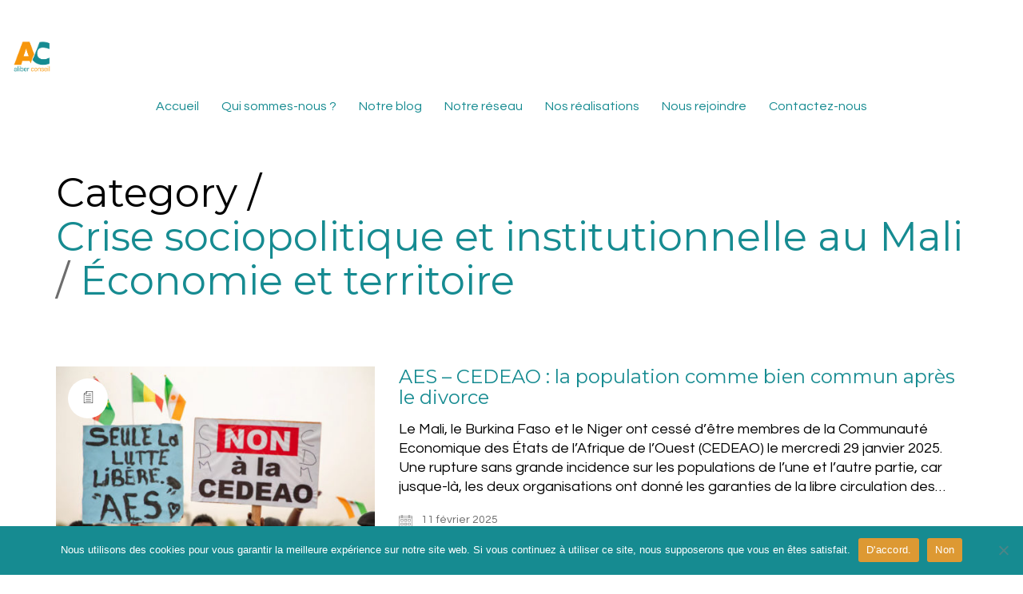

--- FILE ---
content_type: text/html; charset=UTF-8
request_url: https://aliberconseil.com/categorie/economie-et-territoire/
body_size: 16840
content:
<!DOCTYPE html>

<html class="no-js" dir="ltr" lang="fr-FR" prefix="og: https://ogp.me/ns#">
<head>
    <meta charset="UTF-8">
    <meta name="viewport" content="width=device-width, initial-scale=1.0">

	<title>Économie et territoire | Aliber Conseil</title>
<link rel="preconnect" href="https://fonts.googleapis.com">
<link rel="preconnect" href="https://fonts.gstatic.com" crossorigin>
<link rel="preload" href="https://fonts.gstatic.com/s/montserrat/v18/JTURjIg1_i6t8kCHKm45_cJD3gnD_vx3rCs.woff2" as="font" type="font/woff2" crossorigin>
<link rel="preload" href="https://fonts.gstatic.com/s/montserrat/v18/JTUSjIg1_i6t8kCHKm459WlhyyTh89Y.woff2" as="font" type="font/woff2" crossorigin>
<link rel="preload" href="https://fonts.gstatic.com/s/montserrat/v18/JTUQjIg1_i6t8kCHKm459WxRyS7m0dR9pA.woff2" as="font" type="font/woff2" crossorigin>
<link rel="preload" href="https://fonts.gstatic.com/s/questrial/v13/QdVUSTchPBm7nuUeVf70viFluW44JQ.woff2" as="font" type="font/woff2" crossorigin>
	<style>img:is([sizes="auto" i], [sizes^="auto," i]) { contain-intrinsic-size: 3000px 1500px }</style>
	
		<!-- All in One SEO 4.8.7 - aioseo.com -->
	<meta name="robots" content="noindex, max-image-preview:large" />
	<link rel="canonical" href="https://aliberconseil.com/categorie/economie-et-territoire/" />
	<link rel="next" href="https://aliberconseil.com/categorie/economie-et-territoire/page/2/" />
	<meta name="generator" content="All in One SEO (AIOSEO) 4.8.7" />
		<script type="application/ld+json" class="aioseo-schema">
			{"@context":"https:\/\/schema.org","@graph":[{"@type":"BreadcrumbList","@id":"https:\/\/aliberconseil.com\/categorie\/economie-et-territoire\/#breadcrumblist","itemListElement":[{"@type":"ListItem","@id":"https:\/\/aliberconseil.com#listItem","position":1,"name":"Accueil","item":"https:\/\/aliberconseil.com","nextItem":{"@type":"ListItem","@id":"https:\/\/aliberconseil.com\/categorie\/economie-et-territoire\/#listItem","name":"\u00c9conomie et territoire"}},{"@type":"ListItem","@id":"https:\/\/aliberconseil.com\/categorie\/economie-et-territoire\/#listItem","position":2,"name":"\u00c9conomie et territoire","previousItem":{"@type":"ListItem","@id":"https:\/\/aliberconseil.com#listItem","name":"Accueil"}}]},{"@type":"CollectionPage","@id":"https:\/\/aliberconseil.com\/categorie\/economie-et-territoire\/#collectionpage","url":"https:\/\/aliberconseil.com\/categorie\/economie-et-territoire\/","name":"\u00c9conomie et territoire | Aliber Conseil","inLanguage":"fr-FR","isPartOf":{"@id":"https:\/\/aliberconseil.com\/#website"},"breadcrumb":{"@id":"https:\/\/aliberconseil.com\/categorie\/economie-et-territoire\/#breadcrumblist"}},{"@type":"Organization","@id":"https:\/\/aliberconseil.com\/#organization","name":"Aliber Conseil","description":"Ing\u00e9nierie sociale \u2013 Politiques de territoires","url":"https:\/\/aliberconseil.com\/","sameAs":["https:\/\/twitter.com\/aliberconseil","https:\/\/www.instagram.com\/aliberconseil\/","https:\/\/www.youtube.com\/channel\/UCp_4T--MNqNuQajCQpr1XMw","https:\/\/www.linkedin.com\/company\/aliber-conseil\/"]},{"@type":"WebSite","@id":"https:\/\/aliberconseil.com\/#website","url":"https:\/\/aliberconseil.com\/","name":"Aliber Conseil","description":"Ing\u00e9nierie sociale \u2013 Politiques de territoires","inLanguage":"fr-FR","publisher":{"@id":"https:\/\/aliberconseil.com\/#organization"}}]}
		</script>
		<!-- All in One SEO -->

<link rel='dns-prefetch' href='//fonts.googleapis.com' />
<link rel="alternate" type="application/rss+xml" title="Aliber Conseil &raquo; Flux" href="https://aliberconseil.com/feed/" />
<link rel="alternate" type="application/rss+xml" title="Aliber Conseil &raquo; Flux des commentaires" href="https://aliberconseil.com/comments/feed/" />
<link rel="alternate" type="application/rss+xml" title="Aliber Conseil &raquo; Flux de la catégorie Économie et territoire" href="https://aliberconseil.com/categorie/economie-et-territoire/feed/" />
<script type="text/javascript">
/* <![CDATA[ */
window._wpemojiSettings = {"baseUrl":"https:\/\/s.w.org\/images\/core\/emoji\/16.0.1\/72x72\/","ext":".png","svgUrl":"https:\/\/s.w.org\/images\/core\/emoji\/16.0.1\/svg\/","svgExt":".svg","source":{"concatemoji":"https:\/\/aliberconseil.com\/wp-includes\/js\/wp-emoji-release.min.js?ver=6.8.3"}};
/*! This file is auto-generated */
!function(s,n){var o,i,e;function c(e){try{var t={supportTests:e,timestamp:(new Date).valueOf()};sessionStorage.setItem(o,JSON.stringify(t))}catch(e){}}function p(e,t,n){e.clearRect(0,0,e.canvas.width,e.canvas.height),e.fillText(t,0,0);var t=new Uint32Array(e.getImageData(0,0,e.canvas.width,e.canvas.height).data),a=(e.clearRect(0,0,e.canvas.width,e.canvas.height),e.fillText(n,0,0),new Uint32Array(e.getImageData(0,0,e.canvas.width,e.canvas.height).data));return t.every(function(e,t){return e===a[t]})}function u(e,t){e.clearRect(0,0,e.canvas.width,e.canvas.height),e.fillText(t,0,0);for(var n=e.getImageData(16,16,1,1),a=0;a<n.data.length;a++)if(0!==n.data[a])return!1;return!0}function f(e,t,n,a){switch(t){case"flag":return n(e,"\ud83c\udff3\ufe0f\u200d\u26a7\ufe0f","\ud83c\udff3\ufe0f\u200b\u26a7\ufe0f")?!1:!n(e,"\ud83c\udde8\ud83c\uddf6","\ud83c\udde8\u200b\ud83c\uddf6")&&!n(e,"\ud83c\udff4\udb40\udc67\udb40\udc62\udb40\udc65\udb40\udc6e\udb40\udc67\udb40\udc7f","\ud83c\udff4\u200b\udb40\udc67\u200b\udb40\udc62\u200b\udb40\udc65\u200b\udb40\udc6e\u200b\udb40\udc67\u200b\udb40\udc7f");case"emoji":return!a(e,"\ud83e\udedf")}return!1}function g(e,t,n,a){var r="undefined"!=typeof WorkerGlobalScope&&self instanceof WorkerGlobalScope?new OffscreenCanvas(300,150):s.createElement("canvas"),o=r.getContext("2d",{willReadFrequently:!0}),i=(o.textBaseline="top",o.font="600 32px Arial",{});return e.forEach(function(e){i[e]=t(o,e,n,a)}),i}function t(e){var t=s.createElement("script");t.src=e,t.defer=!0,s.head.appendChild(t)}"undefined"!=typeof Promise&&(o="wpEmojiSettingsSupports",i=["flag","emoji"],n.supports={everything:!0,everythingExceptFlag:!0},e=new Promise(function(e){s.addEventListener("DOMContentLoaded",e,{once:!0})}),new Promise(function(t){var n=function(){try{var e=JSON.parse(sessionStorage.getItem(o));if("object"==typeof e&&"number"==typeof e.timestamp&&(new Date).valueOf()<e.timestamp+604800&&"object"==typeof e.supportTests)return e.supportTests}catch(e){}return null}();if(!n){if("undefined"!=typeof Worker&&"undefined"!=typeof OffscreenCanvas&&"undefined"!=typeof URL&&URL.createObjectURL&&"undefined"!=typeof Blob)try{var e="postMessage("+g.toString()+"("+[JSON.stringify(i),f.toString(),p.toString(),u.toString()].join(",")+"));",a=new Blob([e],{type:"text/javascript"}),r=new Worker(URL.createObjectURL(a),{name:"wpTestEmojiSupports"});return void(r.onmessage=function(e){c(n=e.data),r.terminate(),t(n)})}catch(e){}c(n=g(i,f,p,u))}t(n)}).then(function(e){for(var t in e)n.supports[t]=e[t],n.supports.everything=n.supports.everything&&n.supports[t],"flag"!==t&&(n.supports.everythingExceptFlag=n.supports.everythingExceptFlag&&n.supports[t]);n.supports.everythingExceptFlag=n.supports.everythingExceptFlag&&!n.supports.flag,n.DOMReady=!1,n.readyCallback=function(){n.DOMReady=!0}}).then(function(){return e}).then(function(){var e;n.supports.everything||(n.readyCallback(),(e=n.source||{}).concatemoji?t(e.concatemoji):e.wpemoji&&e.twemoji&&(t(e.twemoji),t(e.wpemoji)))}))}((window,document),window._wpemojiSettings);
/* ]]> */
</script>
<style id='wp-emoji-styles-inline-css'>

	img.wp-smiley, img.emoji {
		display: inline !important;
		border: none !important;
		box-shadow: none !important;
		height: 1em !important;
		width: 1em !important;
		margin: 0 0.07em !important;
		vertical-align: -0.1em !important;
		background: none !important;
		padding: 0 !important;
	}
</style>
<link rel='stylesheet' id='wp-block-library-css' href='https://aliberconseil.com/wp-includes/css/dist/block-library/style.min.css?ver=6.8.3' media='all' />
<style id='classic-theme-styles-inline-css'>
/*! This file is auto-generated */
.wp-block-button__link{color:#fff;background-color:#32373c;border-radius:9999px;box-shadow:none;text-decoration:none;padding:calc(.667em + 2px) calc(1.333em + 2px);font-size:1.125em}.wp-block-file__button{background:#32373c;color:#fff;text-decoration:none}
</style>
<style id='global-styles-inline-css'>
:root{--wp--preset--aspect-ratio--square: 1;--wp--preset--aspect-ratio--4-3: 4/3;--wp--preset--aspect-ratio--3-4: 3/4;--wp--preset--aspect-ratio--3-2: 3/2;--wp--preset--aspect-ratio--2-3: 2/3;--wp--preset--aspect-ratio--16-9: 16/9;--wp--preset--aspect-ratio--9-16: 9/16;--wp--preset--color--black: #000000;--wp--preset--color--cyan-bluish-gray: #abb8c3;--wp--preset--color--white: #ffffff;--wp--preset--color--pale-pink: #f78da7;--wp--preset--color--vivid-red: #cf2e2e;--wp--preset--color--luminous-vivid-orange: #ff6900;--wp--preset--color--luminous-vivid-amber: #fcb900;--wp--preset--color--light-green-cyan: #7bdcb5;--wp--preset--color--vivid-green-cyan: #00d084;--wp--preset--color--pale-cyan-blue: #8ed1fc;--wp--preset--color--vivid-cyan-blue: #0693e3;--wp--preset--color--vivid-purple: #9b51e0;--wp--preset--gradient--vivid-cyan-blue-to-vivid-purple: linear-gradient(135deg,rgba(6,147,227,1) 0%,rgb(155,81,224) 100%);--wp--preset--gradient--light-green-cyan-to-vivid-green-cyan: linear-gradient(135deg,rgb(122,220,180) 0%,rgb(0,208,130) 100%);--wp--preset--gradient--luminous-vivid-amber-to-luminous-vivid-orange: linear-gradient(135deg,rgba(252,185,0,1) 0%,rgba(255,105,0,1) 100%);--wp--preset--gradient--luminous-vivid-orange-to-vivid-red: linear-gradient(135deg,rgba(255,105,0,1) 0%,rgb(207,46,46) 100%);--wp--preset--gradient--very-light-gray-to-cyan-bluish-gray: linear-gradient(135deg,rgb(238,238,238) 0%,rgb(169,184,195) 100%);--wp--preset--gradient--cool-to-warm-spectrum: linear-gradient(135deg,rgb(74,234,220) 0%,rgb(151,120,209) 20%,rgb(207,42,186) 40%,rgb(238,44,130) 60%,rgb(251,105,98) 80%,rgb(254,248,76) 100%);--wp--preset--gradient--blush-light-purple: linear-gradient(135deg,rgb(255,206,236) 0%,rgb(152,150,240) 100%);--wp--preset--gradient--blush-bordeaux: linear-gradient(135deg,rgb(254,205,165) 0%,rgb(254,45,45) 50%,rgb(107,0,62) 100%);--wp--preset--gradient--luminous-dusk: linear-gradient(135deg,rgb(255,203,112) 0%,rgb(199,81,192) 50%,rgb(65,88,208) 100%);--wp--preset--gradient--pale-ocean: linear-gradient(135deg,rgb(255,245,203) 0%,rgb(182,227,212) 50%,rgb(51,167,181) 100%);--wp--preset--gradient--electric-grass: linear-gradient(135deg,rgb(202,248,128) 0%,rgb(113,206,126) 100%);--wp--preset--gradient--midnight: linear-gradient(135deg,rgb(2,3,129) 0%,rgb(40,116,252) 100%);--wp--preset--font-size--small: 13px;--wp--preset--font-size--medium: 20px;--wp--preset--font-size--large: 36px;--wp--preset--font-size--x-large: 42px;--wp--preset--spacing--20: 0.44rem;--wp--preset--spacing--30: 0.67rem;--wp--preset--spacing--40: 1rem;--wp--preset--spacing--50: 1.5rem;--wp--preset--spacing--60: 2.25rem;--wp--preset--spacing--70: 3.38rem;--wp--preset--spacing--80: 5.06rem;--wp--preset--shadow--natural: 6px 6px 9px rgba(0, 0, 0, 0.2);--wp--preset--shadow--deep: 12px 12px 50px rgba(0, 0, 0, 0.4);--wp--preset--shadow--sharp: 6px 6px 0px rgba(0, 0, 0, 0.2);--wp--preset--shadow--outlined: 6px 6px 0px -3px rgba(255, 255, 255, 1), 6px 6px rgba(0, 0, 0, 1);--wp--preset--shadow--crisp: 6px 6px 0px rgba(0, 0, 0, 1);}:where(.is-layout-flex){gap: 0.5em;}:where(.is-layout-grid){gap: 0.5em;}body .is-layout-flex{display: flex;}.is-layout-flex{flex-wrap: wrap;align-items: center;}.is-layout-flex > :is(*, div){margin: 0;}body .is-layout-grid{display: grid;}.is-layout-grid > :is(*, div){margin: 0;}:where(.wp-block-columns.is-layout-flex){gap: 2em;}:where(.wp-block-columns.is-layout-grid){gap: 2em;}:where(.wp-block-post-template.is-layout-flex){gap: 1.25em;}:where(.wp-block-post-template.is-layout-grid){gap: 1.25em;}.has-black-color{color: var(--wp--preset--color--black) !important;}.has-cyan-bluish-gray-color{color: var(--wp--preset--color--cyan-bluish-gray) !important;}.has-white-color{color: var(--wp--preset--color--white) !important;}.has-pale-pink-color{color: var(--wp--preset--color--pale-pink) !important;}.has-vivid-red-color{color: var(--wp--preset--color--vivid-red) !important;}.has-luminous-vivid-orange-color{color: var(--wp--preset--color--luminous-vivid-orange) !important;}.has-luminous-vivid-amber-color{color: var(--wp--preset--color--luminous-vivid-amber) !important;}.has-light-green-cyan-color{color: var(--wp--preset--color--light-green-cyan) !important;}.has-vivid-green-cyan-color{color: var(--wp--preset--color--vivid-green-cyan) !important;}.has-pale-cyan-blue-color{color: var(--wp--preset--color--pale-cyan-blue) !important;}.has-vivid-cyan-blue-color{color: var(--wp--preset--color--vivid-cyan-blue) !important;}.has-vivid-purple-color{color: var(--wp--preset--color--vivid-purple) !important;}.has-black-background-color{background-color: var(--wp--preset--color--black) !important;}.has-cyan-bluish-gray-background-color{background-color: var(--wp--preset--color--cyan-bluish-gray) !important;}.has-white-background-color{background-color: var(--wp--preset--color--white) !important;}.has-pale-pink-background-color{background-color: var(--wp--preset--color--pale-pink) !important;}.has-vivid-red-background-color{background-color: var(--wp--preset--color--vivid-red) !important;}.has-luminous-vivid-orange-background-color{background-color: var(--wp--preset--color--luminous-vivid-orange) !important;}.has-luminous-vivid-amber-background-color{background-color: var(--wp--preset--color--luminous-vivid-amber) !important;}.has-light-green-cyan-background-color{background-color: var(--wp--preset--color--light-green-cyan) !important;}.has-vivid-green-cyan-background-color{background-color: var(--wp--preset--color--vivid-green-cyan) !important;}.has-pale-cyan-blue-background-color{background-color: var(--wp--preset--color--pale-cyan-blue) !important;}.has-vivid-cyan-blue-background-color{background-color: var(--wp--preset--color--vivid-cyan-blue) !important;}.has-vivid-purple-background-color{background-color: var(--wp--preset--color--vivid-purple) !important;}.has-black-border-color{border-color: var(--wp--preset--color--black) !important;}.has-cyan-bluish-gray-border-color{border-color: var(--wp--preset--color--cyan-bluish-gray) !important;}.has-white-border-color{border-color: var(--wp--preset--color--white) !important;}.has-pale-pink-border-color{border-color: var(--wp--preset--color--pale-pink) !important;}.has-vivid-red-border-color{border-color: var(--wp--preset--color--vivid-red) !important;}.has-luminous-vivid-orange-border-color{border-color: var(--wp--preset--color--luminous-vivid-orange) !important;}.has-luminous-vivid-amber-border-color{border-color: var(--wp--preset--color--luminous-vivid-amber) !important;}.has-light-green-cyan-border-color{border-color: var(--wp--preset--color--light-green-cyan) !important;}.has-vivid-green-cyan-border-color{border-color: var(--wp--preset--color--vivid-green-cyan) !important;}.has-pale-cyan-blue-border-color{border-color: var(--wp--preset--color--pale-cyan-blue) !important;}.has-vivid-cyan-blue-border-color{border-color: var(--wp--preset--color--vivid-cyan-blue) !important;}.has-vivid-purple-border-color{border-color: var(--wp--preset--color--vivid-purple) !important;}.has-vivid-cyan-blue-to-vivid-purple-gradient-background{background: var(--wp--preset--gradient--vivid-cyan-blue-to-vivid-purple) !important;}.has-light-green-cyan-to-vivid-green-cyan-gradient-background{background: var(--wp--preset--gradient--light-green-cyan-to-vivid-green-cyan) !important;}.has-luminous-vivid-amber-to-luminous-vivid-orange-gradient-background{background: var(--wp--preset--gradient--luminous-vivid-amber-to-luminous-vivid-orange) !important;}.has-luminous-vivid-orange-to-vivid-red-gradient-background{background: var(--wp--preset--gradient--luminous-vivid-orange-to-vivid-red) !important;}.has-very-light-gray-to-cyan-bluish-gray-gradient-background{background: var(--wp--preset--gradient--very-light-gray-to-cyan-bluish-gray) !important;}.has-cool-to-warm-spectrum-gradient-background{background: var(--wp--preset--gradient--cool-to-warm-spectrum) !important;}.has-blush-light-purple-gradient-background{background: var(--wp--preset--gradient--blush-light-purple) !important;}.has-blush-bordeaux-gradient-background{background: var(--wp--preset--gradient--blush-bordeaux) !important;}.has-luminous-dusk-gradient-background{background: var(--wp--preset--gradient--luminous-dusk) !important;}.has-pale-ocean-gradient-background{background: var(--wp--preset--gradient--pale-ocean) !important;}.has-electric-grass-gradient-background{background: var(--wp--preset--gradient--electric-grass) !important;}.has-midnight-gradient-background{background: var(--wp--preset--gradient--midnight) !important;}.has-small-font-size{font-size: var(--wp--preset--font-size--small) !important;}.has-medium-font-size{font-size: var(--wp--preset--font-size--medium) !important;}.has-large-font-size{font-size: var(--wp--preset--font-size--large) !important;}.has-x-large-font-size{font-size: var(--wp--preset--font-size--x-large) !important;}
:where(.wp-block-post-template.is-layout-flex){gap: 1.25em;}:where(.wp-block-post-template.is-layout-grid){gap: 1.25em;}
:where(.wp-block-columns.is-layout-flex){gap: 2em;}:where(.wp-block-columns.is-layout-grid){gap: 2em;}
:root :where(.wp-block-pullquote){font-size: 1.5em;line-height: 1.6;}
</style>
<link rel='stylesheet' id='cookie-notice-front-css' href='https://aliberconseil.com/wp-content/plugins/cookie-notice/css/front.min.css?ver=2.5.7' media='all' />
<link rel='stylesheet' id='formcraft-common-css' href='https://aliberconseil.com/wp-content/plugins/formcraft3/dist/formcraft-common.css?ver=3.8.24' media='all' />
<link rel='stylesheet' id='formcraft-form-css' href='https://aliberconseil.com/wp-content/plugins/formcraft3/dist/form.css?ver=3.8.24' media='all' />
<link rel='stylesheet' id='kalium-bootstrap-css-css' href='https://aliberconseil.com/wp-content/themes/kalium/assets/css/bootstrap.min.css?ver=3.28.1755265153' media='all' />
<link rel='stylesheet' id='kalium-theme-base-css-css' href='https://aliberconseil.com/wp-content/themes/kalium/assets/css/base.min.css?ver=3.28.1755265153' media='all' />
<link rel='stylesheet' id='kalium-theme-style-new-css-css' href='https://aliberconseil.com/wp-content/themes/kalium/assets/css/new/style.min.css?ver=3.28.1755265153' media='all' />
<link rel='stylesheet' id='kalium-theme-other-css-css' href='https://aliberconseil.com/wp-content/themes/kalium/assets/css/other.min.css?ver=3.28.1755265153' media='all' />
<link rel='stylesheet' id='kalium-css-loaders-css' href='https://aliberconseil.com/wp-content/themes/kalium/assets/admin/css/css-loaders.css?ver=3.28.1755265153' media='all' />
<link rel='stylesheet' id='kalium-style-css-css' href='https://aliberconseil.com/wp-content/themes/kalium/style.css?ver=3.28.1755265153' media='all' />
<link rel='stylesheet' id='custom-skin-css' href='https://aliberconseil.com/wp-content/themes/kalium/assets/css/custom-skin.css?ver=fa284e9a580e734a1ac26131aaff138a' media='all' />
<link rel='stylesheet' id='typolab-montserrat-font-font-2-css' href='https://fonts.googleapis.com/css2?family=Montserrat%3Aital%2Cwght%400%2C300%3B0%2C400%3B1%2C400&#038;display=swap&#038;ver=3.28' media='all' />
<link rel='stylesheet' id='typolab-questrial-font-font-1-css' href='https://fonts.googleapis.com/css2?family=Questrial&#038;display=swap&#038;ver=3.28' media='all' />
    <script type="text/javascript">
		var ajaxurl = ajaxurl || 'https://aliberconseil.com/wp-admin/admin-ajax.php';
		    </script>
	
<style data-font-appearance-settings>p, .section-title p {
	font-size: 18px;
}
.main-header.menu-type-standard-menu .standard-menu-container div.menu>ul>li>a, .main-header.menu-type-standard-menu .standard-menu-container ul.menu>li>a {
	font-size: 18px;
}
.main-header.menu-type-standard-menu .standard-menu-container div.menu>ul ul li a, .main-header.menu-type-standard-menu .standard-menu-container ul.menu ul li a {
	font-size: 18px;
}






.sidebar-menu-wrapper .sidebar-menu-container .sidebar-main-menu div.menu>ul>li>a, .sidebar-menu-wrapper .sidebar-menu-container .sidebar-main-menu ul.menu>li>a {
	font-size: 18px;
}







.site-footer .footer-widgets .widget h1, .site-footer .footer-widgets .widget h2, .site-footer .footer-widgets .widget h3 {
	font-size: 26px;
}
.site-footer .footer-widgets .widget .textwidget, .site-footer .footer-widgets .widget p {
	font-size: 18px;
}
.copyrights, .site-footer .footer-bottom-content a, .site-footer .footer-bottom-content p {
	font-size: 18px;
}



.portfolio-holder .thumb .hover-state .info p, .portfolio-holder .item-box .info h3 {
	font-size: 18px;
}

.single-portfolio-holder .section-title p {
	font-size: 18px;
}
.portfolio-description-showinfo p, .single-portfolio-holder .details .project-description p, .gallery-item-description .post-formatting p {
	font-size: 18px;
}
.single-portfolio-holder .details .services h3 {
	font-size: 22px;
}
.single-portfolio-holder .details .services ul li {
	font-size: 18px;
}</style>
<style data-custom-selectors>h1, .h1, .page-heading h1, h2, .h2, .page-heading h2, h3, .h3, .page-heading h3, h4, .h4, .page-heading h4, h5, .h5, .page-heading h5, h6, .h6, .page-heading h6, .texte_bio_accueil{font-family:"Montserrat";font-style:normal;font-weight:300}.blog-posts .box-holder .post-info h2, .wpb_wrapper .lab-blog-posts .blog-post-entry .blog-post-content-container .blog-post-title, .single-blog-holder .blog-title h1, .blog-post-excerpt p, .post-info p, .blog-content-holder .post-content{font-family:"Montserrat";font-style:normal;font-weight:300}.single-post .post .author-info{font-family:"Montserrat";font-style:normal;font-weight:300}.single-post .post-comments--section-title h2{font-family:"Montserrat";font-style:normal;font-weight:300}</style>
<style data-custom-selectors>body, p, .wpb_content_element{font-family:"Questrial";font-style:normal;font-weight:normal}.section-title p, .wpb_text_column p, .footer-bottom p{font-family:"Questrial";font-style:normal;font-weight:normal}.menu-type-full-bg-menu, .menu-skin-light, .top-menu-container, .more-link{font-family:"Questrial";font-style:normal;font-weight:normal}.mobile-menu-wrapper .mobile-menu-container div.menu>ul>li>a, .mobile-menu-wrapper .mobile-menu-container ul.menu>li>a, .mobile-menu-wrapper .mobile-menu-container .cart-icon-link-mobile-container a, .mobile-menu-wrapper .mobile-menu-container .search-form input, .mobile-menu-wrapper .mobile-menu-container div.menu>ul>li ul>li>a, .mobile-menu-wrapper .mobile-menu-container ul.menu>li ul>li>a{font-family:"Questrial";font-style:normal;font-weight:normal}</style><script type="text/javascript" id="cookie-notice-front-js-before">
/* <![CDATA[ */
var cnArgs = {"ajaxUrl":"https:\/\/aliberconseil.com\/wp-admin\/admin-ajax.php","nonce":"95e7d52fd0","hideEffect":"fade","position":"bottom","onScroll":false,"onScrollOffset":100,"onClick":false,"cookieName":"cookie_notice_accepted","cookieTime":2592000,"cookieTimeRejected":2592000,"globalCookie":false,"redirection":false,"cache":false,"revokeCookies":false,"revokeCookiesOpt":"automatic"};
/* ]]> */
</script>
<script type="text/javascript" src="https://aliberconseil.com/wp-content/plugins/cookie-notice/js/front.min.js?ver=2.5.7" id="cookie-notice-front-js"></script>
<script type="text/javascript" src="https://aliberconseil.com/wp-includes/js/jquery/jquery.min.js?ver=3.7.1" id="jquery-core-js"></script>
<script type="text/javascript" src="https://aliberconseil.com/wp-includes/js/jquery/jquery-migrate.min.js?ver=3.4.1" id="jquery-migrate-js"></script>
<script type="text/javascript" src="https://aliberconseil.com/wp-content/plugins/revslider/public/assets/js/rbtools.min.js?ver=6.5.18" async id="tp-tools-js"></script>
<script type="text/javascript" src="https://aliberconseil.com/wp-content/plugins/revslider/public/assets/js/rs6.min.js?ver=6.5.25" async id="revmin-js"></script>
<link rel="https://api.w.org/" href="https://aliberconseil.com/wp-json/" /><link rel="alternate" title="JSON" type="application/json" href="https://aliberconseil.com/wp-json/wp/v2/categories/56" /><link rel="EditURI" type="application/rsd+xml" title="RSD" href="https://aliberconseil.com/xmlrpc.php?rsd" />
<meta name="generator" content="WordPress 6.8.3" />
<style id="theme-custom-css">.site-footer .footer-widgets {margin-bottom: 5px;}@media only screen and (max-width: 768px) {    .no-margin-desktop .vc_column-inner {        padding-left: 15px !important;        padding-right: 15px !important;    }}.example { color: red !important;}.texte_bio_accueil {font-size:12pt;}.bgservices {background-color:#168b91;}.text_services a {color:#168b91!important;}.bgextra {background-color: #c5fffc;background-image: url("data:image/svg+xml,%3Csvg width='6' height='6' viewBox='0 0 6 6' xmlns='http://www.w3.org/2000/svg'%3E%3Cg fill='%2347b99b' fill-opacity='0.51' fill-rule='evenodd'%3E%3Cpath d='M5 0h1L0 6V5zM6 5v1H5z'/%3E%3C/g%3E%3C/svg%3E");}.wpb_wrapper .lab-blog-posts .blog-post-entry .blog-post-content-container .blog-post-date {    margin-bottom: 10px;    color: #000;}.wpb_wrapper .lab-blog-posts .blog-post-entry {    display: block;    position: relative;    border: 1px solid #000;    display: flex;    flex-direction: column;    align-items: center;    word-break: break-word;}.show-more .reveal-button {    border-color: #000;}.show-more .reveal-button {    margin: auto;    min-width: 200px;    display: inline-block;    border: 2px solid #168b91;            transition: border 250ms ease-in-out;}.show-more .reveal-button:hover {    margin: auto;    min-width: 200px;    display: inline-block;    border: 2px solid #f7960b;            transition: border 250ms ease-in-out;}* {    box-sizing: border-box;}.show-more .reveal-button a {    color: #168b91;}.show-more .reveal-button a:hover {    color: #f7960b;transition: color 250ms ease-in-out;}.wpb_wrapper .lab-blog-posts .blog-post-entry .blog-post-content-container .blog-post-title a, .blog-posts .post-item .post-details .post-title a {    color: #168b91;}.wpb_wrapper .lab-blog-posts .blog-post-entry .blog-post-content-container .blog-post-title a:hover, .blog-posts .post-item .post-details .post-title a:hover {    color: #f7960b;transition: color 250ms ease-in-out;}.wpb_wrapper .lab-blog-posts .blog-post-entry .blog-post-content-container .blog-post-date {    margin-bottom: 10px;    color: #f7960b;}.wpb_wrapper .lab-blog-posts .blog-post-entry {border: 2px solid #168b91;}.wpb_single_image.vc_align_left {    text-align: center;}.wpb_wrapper .laborator-btn .btn .btn-index-1 .btn-type-standard  .btn .btn-normal {border: 2px solid #168b91;}.btn_contact a {border: 2px solid #168b91;text-align:center;}.btn_contact a:hover {border: 2px solid #f7960b;transition: border 250ms ease-in-out;}.menu-type-full-bg-menu .menu-skin-light .top-menu-container .more-link {color:#168b91;}.titre_reseau .wpb_wrapper p {text-align:center!important;}body p .wpb_wrapper p .wpb_text_column p .wpb_text_column .wpb_content_element  .post-formatting  {text-align:center;}.lien-footer a {color:#fff!important;font-size:10pt!important;}h1, .h1, .page-heading h1, h2, .h2, .page-heading h2, h3, .h3, .page-heading h3, h4, .h4, .page-heading h4, h5, .h5, .page-heading h5, h6, .h6, .page-heading h6, .texte_bio_accueil {    font-style: normal;  font-weight: 500;font-size:50px;}</style>					<link rel="shortcut icon" href="https://aliberconseil.com/wp-content/uploads/2019/09/favicon-aliber.png">
							<link rel="apple-touch-icon" href="https://aliberconseil.com/wp-content/uploads/2019/09/apple-touch.png">
			<link rel="apple-touch-icon" sizes="180x180" href="https://aliberconseil.com/wp-content/uploads/2019/09/apple-touch.png">
				<script>var mobile_menu_breakpoint = 768;</script><style data-appended-custom-css="true">@media screen and (min-width:769px) { .mobile-menu-wrapper,.mobile-menu-overlay,.header-block__item--mobile-menu-toggle {display: none;} }</style><style data-appended-custom-css="true">@media screen and (max-width:768px) { .header-block__item--standard-menu-container {display: none;} }</style><meta name="generator" content="Powered by WPBakery Page Builder - drag and drop page builder for WordPress."/>
<meta name="generator" content="Powered by Slider Revolution 6.5.25 - responsive, Mobile-Friendly Slider Plugin for WordPress with comfortable drag and drop interface." />
<script>function setREVStartSize(e){
			//window.requestAnimationFrame(function() {
				window.RSIW = window.RSIW===undefined ? window.innerWidth : window.RSIW;
				window.RSIH = window.RSIH===undefined ? window.innerHeight : window.RSIH;
				try {
					var pw = document.getElementById(e.c).parentNode.offsetWidth,
						newh;
					pw = pw===0 || isNaN(pw) || (e.l=="fullwidth" || e.layout=="fullwidth") ? window.RSIW : pw;
					e.tabw = e.tabw===undefined ? 0 : parseInt(e.tabw);
					e.thumbw = e.thumbw===undefined ? 0 : parseInt(e.thumbw);
					e.tabh = e.tabh===undefined ? 0 : parseInt(e.tabh);
					e.thumbh = e.thumbh===undefined ? 0 : parseInt(e.thumbh);
					e.tabhide = e.tabhide===undefined ? 0 : parseInt(e.tabhide);
					e.thumbhide = e.thumbhide===undefined ? 0 : parseInt(e.thumbhide);
					e.mh = e.mh===undefined || e.mh=="" || e.mh==="auto" ? 0 : parseInt(e.mh,0);
					if(e.layout==="fullscreen" || e.l==="fullscreen")
						newh = Math.max(e.mh,window.RSIH);
					else{
						e.gw = Array.isArray(e.gw) ? e.gw : [e.gw];
						for (var i in e.rl) if (e.gw[i]===undefined || e.gw[i]===0) e.gw[i] = e.gw[i-1];
						e.gh = e.el===undefined || e.el==="" || (Array.isArray(e.el) && e.el.length==0)? e.gh : e.el;
						e.gh = Array.isArray(e.gh) ? e.gh : [e.gh];
						for (var i in e.rl) if (e.gh[i]===undefined || e.gh[i]===0) e.gh[i] = e.gh[i-1];
											
						var nl = new Array(e.rl.length),
							ix = 0,
							sl;
						e.tabw = e.tabhide>=pw ? 0 : e.tabw;
						e.thumbw = e.thumbhide>=pw ? 0 : e.thumbw;
						e.tabh = e.tabhide>=pw ? 0 : e.tabh;
						e.thumbh = e.thumbhide>=pw ? 0 : e.thumbh;
						for (var i in e.rl) nl[i] = e.rl[i]<window.RSIW ? 0 : e.rl[i];
						sl = nl[0];
						for (var i in nl) if (sl>nl[i] && nl[i]>0) { sl = nl[i]; ix=i;}
						var m = pw>(e.gw[ix]+e.tabw+e.thumbw) ? 1 : (pw-(e.tabw+e.thumbw)) / (e.gw[ix]);
						newh =  (e.gh[ix] * m) + (e.tabh + e.thumbh);
					}
					var el = document.getElementById(e.c);
					if (el!==null && el) el.style.height = newh+"px";
					el = document.getElementById(e.c+"_wrapper");
					if (el!==null && el) {
						el.style.height = newh+"px";
						el.style.display = "block";
					}
				} catch(e){
					console.log("Failure at Presize of Slider:" + e)
				}
			//});
		  };</script>
		<style id="wp-custom-css">
			a {
	border:0;
}
.wpb_text_column a {
	border: 0px solid #168b91;
  text-align: center;
}

.wpb_text_column a:hover {
	border: 0px solid #168b91;
  text-align: center;
}		</style>
		<noscript><style> .wpb_animate_when_almost_visible { opacity: 1; }</style></noscript></head>
<body data-rsssl=1 class="archive category category-economie-et-territoire category-56 wp-theme-kalium cookies-not-set wpb-js-composer js-comp-ver-6.9.0 vc_responsive">

<div class="mobile-menu-wrapper mobile-menu-fullscreen">

    <div class="mobile-menu-container">

		<ul id="menu-menu-mohamed" class="menu"><li id="menu-item-4384" class="menu-item menu-item-type-post_type menu-item-object-page menu-item-home menu-item-4384"><a href="https://aliberconseil.com/">Accueil</a></li>
<li id="menu-item-4656" class="menu-item menu-item-type-post_type menu-item-object-page menu-item-4656"><a href="https://aliberconseil.com/nous/">Qui sommes-nous ?</a></li>
<li id="menu-item-4385" class="menu-item menu-item-type-post_type menu-item-object-page current_page_parent menu-item-4385"><a href="https://aliberconseil.com/blog/">Notre blog</a></li>
<li id="menu-item-4973" class="menu-item menu-item-type-post_type menu-item-object-page menu-item-4973"><a href="https://aliberconseil.com/notre-reseau/">Notre réseau</a></li>
<li id="menu-item-4807" class="menu-item menu-item-type-post_type menu-item-object-page menu-item-4807"><a href="https://aliberconseil.com/etudes-et-recherches/">Nos réalisations</a></li>
<li id="menu-item-5090" class="menu-item menu-item-type-post_type menu-item-object-page menu-item-5090"><a href="https://aliberconseil.com/nous-rejoindre/">Nous rejoindre</a></li>
<li id="menu-item-5102" class="menu-item menu-item-type-post_type menu-item-object-page menu-item-5102"><a href="https://aliberconseil.com/contactez-nous/">Contactez-nous</a></li>
</ul>
		
		            <a href="#" class="mobile-menu-close-link toggle-bars exit menu-skin-light" role="button" aria-label="Close">
				        <span class="toggle-bars__column">
            <span class="toggle-bars__bar-lines">
                <span class="toggle-bars__bar-line toggle-bars__bar-line--top"></span>
                <span class="toggle-bars__bar-line toggle-bars__bar-line--middle"></span>
                <span class="toggle-bars__bar-line toggle-bars__bar-line--bottom"></span>
            </span>
        </span>
		            </a>
		
		
    </div>

</div>

<div class="mobile-menu-overlay"></div><div class="top-menu-container menu-type-custom-header menu-skin-dark">
    <div class="container">
        <div class="row row-table row-table-middle">

			                <div class="col-sm-4">
                    <nav class="top-menu menu-row-items-2">
						<nav class="nav-container-main-menu"><ul id="menu-menu-mohamed-1" class="menu"><li class="menu-item menu-item-type-post_type menu-item-object-page menu-item-home menu-item-4384"><a href="https://aliberconseil.com/"><span>Accueil</span></a></li>
<li class="menu-item menu-item-type-post_type menu-item-object-page menu-item-4656"><a href="https://aliberconseil.com/nous/"><span>Qui sommes-nous ?</span></a></li>
<li class="menu-item menu-item-type-post_type menu-item-object-page current_page_parent menu-item-4385"><a href="https://aliberconseil.com/blog/"><span>Notre blog</span></a></li>
<li class="menu-item menu-item-type-post_type menu-item-object-page menu-item-4973"><a href="https://aliberconseil.com/notre-reseau/"><span>Notre réseau</span></a></li>
<li class="menu-item menu-item-type-post_type menu-item-object-page menu-item-4807"><a href="https://aliberconseil.com/etudes-et-recherches/"><span>Nos réalisations</span></a></li>
<li class="menu-item menu-item-type-post_type menu-item-object-page menu-item-5090"><a href="https://aliberconseil.com/nous-rejoindre/"><span>Nous rejoindre</span></a></li>
<li class="menu-item menu-item-type-post_type menu-item-object-page menu-item-5102"><a href="https://aliberconseil.com/contactez-nous/"><span>Contactez-nous</span></a></li>
</ul></nav>                    </nav>
                </div>
			
			                <div class="col-sm-8">
                    <div class="top-menu--widgets widgets--columned-layout widgets--columns-2 widget-area" role="complementary">
						<div id="custom_html-2" class="widget_text widget widget_custom_html"><h2 class="widgettitle">Hire me.</h2>
<div class="textwidget custom-html-widget">Like my work? Arrange a meeting with me at my office, I'll be happy to work with you!
<br>
<br>
<a href="mailto:someone@example.com?Subject=I want to hire you!">work@kalium.com</a></div></div><div id="text-2" class="widget widget_text"><h2 class="widgettitle">Let&rsquo;s work together</h2>
			<div class="textwidget"><p>Like our work? Arrange a meeting with us at our office, We'll be happy to work with you!</p>
</div>
		</div><div id="text-3" class="widget widget_text"><h2 class="widgettitle">Wanna join our crazy team?</h2>
			<div class="textwidget"><p>We are always looking for new talents and we were expecting you. Time to apply, buddy!</p>
</div>
		</div>                    </div>
                </div>
			        </div>
    </div>
</div><div class="sidebar-menu-wrapper menu-type-custom-header sidebar-alignment-right menu-skin-light">
	<div class="sidebar-menu-container">
		
		<a class="sidebar-menu-close" aria-label="Close" role="button" href="#"></a>
		
				<div class="sidebar-main-menu">
			<nav class="nav-container-main-menu"><ul id="menu-menu-mohamed-2" class="menu"><li class="menu-item menu-item-type-post_type menu-item-object-page menu-item-home menu-item-4384"><a href="https://aliberconseil.com/"><span>Accueil</span></a></li>
<li class="menu-item menu-item-type-post_type menu-item-object-page menu-item-4656"><a href="https://aliberconseil.com/nous/"><span>Qui sommes-nous ?</span></a></li>
<li class="menu-item menu-item-type-post_type menu-item-object-page current_page_parent menu-item-4385"><a href="https://aliberconseil.com/blog/"><span>Notre blog</span></a></li>
<li class="menu-item menu-item-type-post_type menu-item-object-page menu-item-4973"><a href="https://aliberconseil.com/notre-reseau/"><span>Notre réseau</span></a></li>
<li class="menu-item menu-item-type-post_type menu-item-object-page menu-item-4807"><a href="https://aliberconseil.com/etudes-et-recherches/"><span>Nos réalisations</span></a></li>
<li class="menu-item menu-item-type-post_type menu-item-object-page menu-item-5090"><a href="https://aliberconseil.com/nous-rejoindre/"><span>Nous rejoindre</span></a></li>
<li class="menu-item menu-item-type-post_type menu-item-object-page menu-item-5102"><a href="https://aliberconseil.com/contactez-nous/"><span>Contactez-nous</span></a></li>
</ul></nav>		</div>
				
				<div class="sidebar-menu-widgets blog-sidebar">
			<div id="search-3" class="widget widget_search"><div class="widget_search widget">
    <form role="search" method="get" class="search-form search-bar" action="https://aliberconseil.com">
        <label>
            <span class="screen-reader-text">Search for:</span>
            <input type="search" class="form-control search-field" placeholder="Search site..." value="" name="s" title="Search for:"/>
        </label>
        <input type="submit" class="search-submit go-button" value="Go"/>
    </form>
</div>
</div>
		<div id="recent-posts-4" class="widget widget_recent_entries">
		<h2 class="widgettitle">Recent Posts.</h2>

		<ul>
											<li>
					<a href="https://aliberconseil.com/trump-et-les-droits-de-douane-repercussions-mondiales-et-africaines/">Trump et les droits de douane : Répercussions mondiales et africaines</a>
											<span class="post-date">9 avril 2025</span>
									</li>
											<li>
					<a href="https://aliberconseil.com/impacts-du-retrait-du-mali-du-niger-et-du-burkina-faso-de-lorganisation-internationale-de-la-francophonie-oif/">Impacts du retrait du Mali, du Niger et du Burkina Faso de l’Organisation internationale de la Francophonie (OIF)</a>
											<span class="post-date">19 mars 2025</span>
									</li>
											<li>
					<a href="https://aliberconseil.com/aes-cedeao-la-population-comme-bien-commun-apres-le-divorce/">AES &#8211; CEDEAO : la population comme bien commun après le divorce</a>
											<span class="post-date">11 février 2025</span>
									</li>
											<li>
					<a href="https://aliberconseil.com/veto-ou-pas-veto-pour-lafrique-au-conseil-de-securite-de-lonu-les-positions/">Véto ou pas Véto pour l’Afrique au conseil de sécurité de l’Onu : les positions</a>
											<span class="post-date">25 septembre 2024</span>
									</li>
											<li>
					<a href="https://aliberconseil.com/la-diversification-strategiques-de-nos-sources-denergies-nest-plus-un-choix/">La diversification stratégique de nos sources d’énergies n’est plus un choix</a>
											<span class="post-date">28 juin 2024</span>
									</li>
					</ul>

		</div>		</div>
				
	</div>
</div>

<div class="sidebar-menu-disabler"></div>
<div class="wrapper" id="main-wrapper">

	    <header class="site-header main-header menu-type-custom-header">

		<div class="header-block">

	
	<div class="header-block__row-container container">

		<div class="header-block__row header-block__row--main">
			        <div class="header-block__column header-block__logo header-block--auto-grow">
			<style data-appended-custom-css="true">.logo-image {width:50px;height:43px;}</style>    <a href="https://aliberconseil.com" class="header-logo logo-image" aria-label="Go to homepage">
		            <img src="https://aliberconseil.com/wp-content/uploads/2019/09/logo-aliber-conseil_petit3.png" class="main-logo" width="50" height="43" alt=""/>
		    </a>
        </div>
		        <div class="header-block__column header-block--content-right header-block--align-right">

            <div class="header-block__items-row">
				<div class="header-block__item header-block__item--type-social-networks"><ul class="social-networks-links"><li class="social-networks-links--entry">		<a href="https://www.linkedin.com/company/aliber-conseil/" target="_blank" rel="noopener noreferrer" class="social-network-link sn-linkedin sn-skin-light sn-style-color-text-hover">
							<span class="sn-column sn-icon sn-text">
				<i class="fab fa-linkedin"></i>
				</span>
			
					</a>
		</li><li class="social-networks-links--entry">		<a href="https://www.facebook.com/aliberconseil" target="_blank" rel="noopener noreferrer" class="social-network-link sn-facebook sn-skin-light sn-style-color-text-hover">
							<span class="sn-column sn-icon sn-text">
				<i class="fab fa-facebook"></i>
				</span>
			
					</a>
		</li><li class="social-networks-links--entry">		<a href="https://twitter.com/AliberConseil" target="_blank" rel="noopener noreferrer" class="social-network-link sn-twitter sn-skin-light sn-style-color-text-hover">
							<span class="sn-column sn-icon sn-text">
				<i class="fab fa-x-twitter"></i>
				</span>
			
					</a>
		</li><li class="social-networks-links--entry">		<a href="https://www.instagram.com/aliberconseil/" target="_blank" rel="noopener noreferrer" class="social-network-link sn-instagram sn-skin-light sn-style-color-text-hover">
							<span class="sn-column sn-icon sn-text">
				<i class="fab fa-instagram"></i>
				</span>
			
					</a>
		</li><li class="social-networks-links--entry">		<a href="https://www.youtube.com/channel/UCp_4T--MNqNuQajCQpr1XMw" target="_blank" rel="noopener noreferrer" class="social-network-link sn-youtube sn-skin-light sn-style-color-text-hover">
							<span class="sn-column sn-icon sn-text">
				<i class="fab fa-youtube"></i>
				</span>
			
					</a>
		</li></ul></div>            </div>

        </div>
				</div>

	</div>

	        <div class="header-block__row-container container">

            <div class="header-block__row header-block__row--secondary">

                <div class="header-block__column header-block--content-below header-block--align-center">

                    <div class="header-block__items-row">
						<div class="header-block__item header-block__item--type-menu-main-menu header-block__item--standard-menu-container"><div class="standard-menu-container menu-skin-main"><nav class="nav-container-main-menu"><ul id="menu-menu-mohamed-3" class="menu"><li class="menu-item menu-item-type-post_type menu-item-object-page menu-item-home menu-item-4384"><a href="https://aliberconseil.com/"><span>Accueil</span></a></li>
<li class="menu-item menu-item-type-post_type menu-item-object-page menu-item-4656"><a href="https://aliberconseil.com/nous/"><span>Qui sommes-nous ?</span></a></li>
<li class="menu-item menu-item-type-post_type menu-item-object-page current_page_parent menu-item-4385"><a href="https://aliberconseil.com/blog/"><span>Notre blog</span></a></li>
<li class="menu-item menu-item-type-post_type menu-item-object-page menu-item-4973"><a href="https://aliberconseil.com/notre-reseau/"><span>Notre réseau</span></a></li>
<li class="menu-item menu-item-type-post_type menu-item-object-page menu-item-4807"><a href="https://aliberconseil.com/etudes-et-recherches/"><span>Nos réalisations</span></a></li>
<li class="menu-item menu-item-type-post_type menu-item-object-page menu-item-5090"><a href="https://aliberconseil.com/nous-rejoindre/"><span>Nous rejoindre</span></a></li>
<li class="menu-item menu-item-type-post_type menu-item-object-page menu-item-5102"><a href="https://aliberconseil.com/contactez-nous/"><span>Contactez-nous</span></a></li>
</ul></nav></div></div><div class="header-block__item header-block__item--type-menu-main-menu header-block__item--mobile-menu-toggle"><a href="#" class="toggle-bars menu-skin-main" aria-label="Toggle navigation" role="button" data-action="mobile-menu">        <span class="toggle-bars__column">
            <span class="toggle-bars__bar-lines">
                <span class="toggle-bars__bar-line toggle-bars__bar-line--top"></span>
                <span class="toggle-bars__bar-line toggle-bars__bar-line--middle"></span>
                <span class="toggle-bars__bar-line toggle-bars__bar-line--bottom"></span>
            </span>
        </span>
		</a></div>                    </div>

                </div>

            </div>

        </div>
		
</div>

    </header>

<section class="page-heading" role="heading">

    <div class="container">

        <div class="row">

			
            <div class="page-heading__title-section page-heading--title-section section-title">

				
					<h1 class="page-heading__title page-heading--title">Category  /  <span><a href="https://aliberconseil.com/categorie/crise-sociopolitique-et-institutionnelle-au-mali/" rel="category tag">Crise sociopolitique et institutionnelle au Mali</a> / <a href="https://aliberconseil.com/categorie/economie-et-territoire/" rel="category tag">Économie et territoire</a></span></h1>
				
				
            </div>

			
        </div>

    </div>

</section>    <div class="blog blog--square">

        <div class="container">

            <div class="row">

				<div class="column column--posts"><ul id="blog-posts-main" class="blog-posts">
	
	        <div class="loading-posts">
			Loading posts...        </div>
		<li class="post post-5547 type-post status-publish format-standard has-post-thumbnail hentry category-crise-sociopolitique-et-institutionnelle-au-mali category-economie-et-territoire">

	<div class="post-item template-square columned">
		
		<div class="post-thumbnail">
	
	
				<a href="https://aliberconseil.com/aes-cedeao-la-population-comme-bien-commun-apres-le-divorce/" target="" rel="bookmark">
			<span class="image-placeholder" style="padding-bottom:70.08547009%;background-color:#eeeeee"><style>.ball-scale-multiple > span { background-color:#ffffff }</style><span class="loader align-center" data-id="ball-scale-multiple"><span class="loader-row"><span class="loader-inner ball-scale-multiple"><span></span><span></span><span></span></span></span></span><img width="468" height="328" class="attachment-blog-thumb-1 size-blog-thumb-1 img-5548 lazyload" decoding="async" fetchpriority="high" alt="" data-src="https://aliberconseil.com/wp-content/uploads/2025/02/cedeao-1-468x328.jpg" /></span>			</a>
				
	<div class="post-hover post-hover--distanced">
	
	<span class="hover-icon animated-eye"></span>	
</div><div class="post-format-icon">
	<i class="icon icon-basic-sheet-txt"></i>
</div>	
</div>
		
		<div class="post-details">
			
			<header class="entry-header">

	<h3 class="post-title entry-title"><a href="https://aliberconseil.com/aes-cedeao-la-population-comme-bien-commun-apres-le-divorce/" target="" rel="bookmark">AES &#8211; CEDEAO : la population comme bien commun après le divorce</a></h3>
</header>            <div class="post-excerpt entry-summary">
				<p>Le Mali, le Burkina Faso et le Niger ont cessé d’être membres de la Communauté Economique des États de l’Afrique de l’Ouest (CEDEAO) le mercredi 29 janvier 2025. Une rupture sans grande incidence sur les populations de l’une et l’autre partie, car jusque-là, les deux organisations ont donné les garanties de la libre circulation des&hellip;</p>
            </div>
		            <div class="post-meta date updated published">
                <i class="icon icon-basic-calendar"></i>
				11 février 2025            </div>
		            <div class="post-meta category">
                <i class="icon icon-basic-folder-multiple"></i>
				<a href="https://aliberconseil.com/categorie/crise-sociopolitique-et-institutionnelle-au-mali/" rel="category tag">Crise sociopolitique et institutionnelle au Mali</a>, <a href="https://aliberconseil.com/categorie/economie-et-territoire/" rel="category tag">Économie et territoire</a>            </div>
					
		</div>
		
				
	</div>
	
</li><li class="post post-5528 type-post status-publish format-standard has-post-thumbnail hentry category-economie-et-territoire category-territoire-gouvernance category-territoire-relations-internationales">

	<div class="post-item template-square columned">
		
		<div class="post-thumbnail">
	
	
				<a href="https://aliberconseil.com/la-diversification-strategiques-de-nos-sources-denergies-nest-plus-un-choix/" target="" rel="bookmark">
			<span class="image-placeholder" style="padding-bottom:70.08547009%;background-color:#eeeeee"><style>.ball-scale-multiple > span { background-color:#ffffff }</style><span class="loader align-center" data-id="ball-scale-multiple"><span class="loader-row"><span class="loader-inner ball-scale-multiple"><span></span><span></span><span></span></span></span></span><img width="468" height="328" class="attachment-blog-thumb-1 size-blog-thumb-1 img-5529 lazyload" decoding="async" alt="" data-src="https://aliberconseil.com/wp-content/uploads/2024/06/pexels-sara-734725946-21618978-468x328.jpg" data-srcset="https://aliberconseil.com/wp-content/uploads/2024/06/pexels-sara-734725946-21618978-468x328.jpg 468w, https://aliberconseil.com/wp-content/uploads/2024/06/pexels-sara-734725946-21618978-845x592.jpg 845w" data-sizes="(max-width: 468px) 100vw, 468px" /></span>			</a>
				
	<div class="post-hover post-hover--distanced">
	
	<span class="hover-icon animated-eye"></span>	
</div><div class="post-format-icon">
	<i class="icon icon-basic-sheet-txt"></i>
</div>	
</div>
		
		<div class="post-details">
			
			<header class="entry-header">

	<h3 class="post-title entry-title"><a href="https://aliberconseil.com/la-diversification-strategiques-de-nos-sources-denergies-nest-plus-un-choix/" target="" rel="bookmark">La diversification stratégique de nos sources d’énergies n’est plus un choix</a></h3>
</header>            <div class="post-excerpt entry-summary">
				<p>Découvrez avec nous quelques données statistiques mondiales de la production d’énergies et mesurons ensemble les implications. À retenir, avant tout propos, que l’Agence internationale de l’énergie (AIE) appelle depuis plusieurs années à cesser d’investir dans les énergies fossiles.&nbsp;Pour accéder à nos sources gratuitement : contact@aliberconseil.com Les 71 % des 510 millions de km² de la&hellip;</p>
            </div>
		            <div class="post-meta date updated published">
                <i class="icon icon-basic-calendar"></i>
				28 juin 2024            </div>
		            <div class="post-meta category">
                <i class="icon icon-basic-folder-multiple"></i>
				<a href="https://aliberconseil.com/categorie/economie-et-territoire/" rel="category tag">Économie et territoire</a>, <a href="https://aliberconseil.com/categorie/territoire-gouvernance/" rel="category tag">Territoire et gouvernance</a>, <a href="https://aliberconseil.com/categorie/territoire-relations-internationales/" rel="category tag">Territoire et Relations internationales</a>            </div>
					
		</div>
		
				
	</div>
	
</li><li class="post post-5501 type-post status-publish format-standard has-post-thumbnail hentry category-economie-et-territoire">

	<div class="post-item template-square columned">
		
		<div class="post-thumbnail">
	
	
				<a href="https://aliberconseil.com/sahel-la-carence-prospective-de-la-decennie-verte/" target="" rel="bookmark">
			<span class="image-placeholder" style="padding-bottom:70.08547009%;background-color:#eeeeee"><style>.ball-scale-multiple > span { background-color:#ffffff }</style><span class="loader align-center" data-id="ball-scale-multiple"><span class="loader-row"><span class="loader-inner ball-scale-multiple"><span></span><span></span><span></span></span></span></span><img width="468" height="328" class="attachment-blog-thumb-1 size-blog-thumb-1 img-5508 lazyload" decoding="async" alt="" data-src="https://aliberconseil.com/wp-content/uploads/2023/04/que_pasa_sahe_crisis_-468x328.jpg" data-srcset="https://aliberconseil.com/wp-content/uploads/2023/04/que_pasa_sahe_crisis_-468x328.jpg 468w, https://aliberconseil.com/wp-content/uploads/2023/04/que_pasa_sahe_crisis_-845x592.jpg 845w" data-sizes="(max-width: 468px) 100vw, 468px" /></span>			</a>
				
	<div class="post-hover post-hover--distanced">
	
	<span class="hover-icon animated-eye"></span>	
</div><div class="post-format-icon">
	<i class="icon icon-basic-sheet-txt"></i>
</div>	
</div>
		
		<div class="post-details">
			
			<header class="entry-header">

	<h3 class="post-title entry-title"><a href="https://aliberconseil.com/sahel-la-carence-prospective-de-la-decennie-verte/" target="" rel="bookmark">Sahel : la carence prospective de la décennie verte 2000-2010</a></h3>
</header>            <div class="post-excerpt entry-summary">
				<p>Après une décennie verte 2000-2010 marquée par une intéressante stabilité politique et une vitalité institutionnelle et démocratique au Niger, au Mali et au Burkina-Faso, on se rendit compte en 2008 du désastre qui se profilait. Désastre causé par le non accompagnement de la fertilité économique héritée de cette décennie verte. D’autre part, on se rend&hellip;</p>
            </div>
		            <div class="post-meta date updated published">
                <i class="icon icon-basic-calendar"></i>
				5 avril 2023            </div>
		            <div class="post-meta category">
                <i class="icon icon-basic-folder-multiple"></i>
				<a href="https://aliberconseil.com/categorie/economie-et-territoire/" rel="category tag">Économie et territoire</a>            </div>
					
		</div>
		
				
	</div>
	
</li><li class="post post-5493 type-post status-publish format-standard has-post-thumbnail hentry category-economie-et-territoire">

	<div class="post-item template-square columned">
		
		<div class="post-thumbnail">
	
	
				<a href="https://aliberconseil.com/la-chine-ferme-la-porte-aux-geants-americains-et-sisole-durablement/" target="" rel="bookmark">
			<span class="image-placeholder" style="padding-bottom:70.08547009%;background-color:#eeeeee"><style>.ball-scale-multiple > span { background-color:#ffffff }</style><span class="loader align-center" data-id="ball-scale-multiple"><span class="loader-row"><span class="loader-inner ball-scale-multiple"><span></span><span></span><span></span></span></span></span><img width="468" height="328" class="attachment-blog-thumb-1 size-blog-thumb-1 img-5494 lazyload" decoding="async" loading="lazy" alt="" data-src="https://aliberconseil.com/wp-content/uploads/2023/02/leconomie-chinoise-va-t-elle-caler-et-nous-avec-1335380-468x328.jpg" data-srcset="https://aliberconseil.com/wp-content/uploads/2023/02/leconomie-chinoise-va-t-elle-caler-et-nous-avec-1335380-468x328.jpg 468w, https://aliberconseil.com/wp-content/uploads/2023/02/leconomie-chinoise-va-t-elle-caler-et-nous-avec-1335380-845x592.jpg 845w" data-sizes="auto, (max-width: 468px) 100vw, 468px" /></span>			</a>
				
	<div class="post-hover post-hover--distanced">
	
	<span class="hover-icon animated-eye"></span>	
</div><div class="post-format-icon">
	<i class="icon icon-basic-sheet-txt"></i>
</div>	
</div>
		
		<div class="post-details">
			
			<header class="entry-header">

	<h3 class="post-title entry-title"><a href="https://aliberconseil.com/la-chine-ferme-la-porte-aux-geants-americains-et-sisole-durablement/" target="" rel="bookmark">La Chine ferme la porte aux géants américains et s’isole durablement</a></h3>
</header>            <div class="post-excerpt entry-summary">
				<p>La Chine a entamé vigoureusement cette semaine une nouvelle étape de son plan de « non dépendance » aux États-Unis et aux 4 premiers pays les plus puissants de la planète. Cette étape vise spécifiquement à protéger les données intérieures du pays et à donner un avantage important aux dauphins chinois face aux géants occidentaux. Deux secteurs d&rsquo;activité de premier plan ont été ciblés : la comptabilité et le secteur des services. </p>
            </div>
		            <div class="post-meta date updated published">
                <i class="icon icon-basic-calendar"></i>
				24 février 2023            </div>
		            <div class="post-meta category">
                <i class="icon icon-basic-folder-multiple"></i>
				<a href="https://aliberconseil.com/categorie/economie-et-territoire/" rel="category tag">Économie et territoire</a>            </div>
					
		</div>
		
				
	</div>
	
</li><li class="post post-5386 type-post status-publish format-standard has-post-thumbnail hentry category-economie-et-territoire category-non-classe">

	<div class="post-item template-square columned">
		
		<div class="post-thumbnail">
	
	
				<a href="https://aliberconseil.com/la-smart-city-le-futur-africain-et-enjeux/" target="" rel="bookmark">
			<span class="image-placeholder" style="padding-bottom:70.08547009%;background-color:#eeeeee"><style>.ball-scale-multiple > span { background-color:#ffffff }</style><span class="loader align-center" data-id="ball-scale-multiple"><span class="loader-row"><span class="loader-inner ball-scale-multiple"><span></span><span></span><span></span></span></span></span><img width="468" height="328" class="attachment-blog-thumb-1 size-blog-thumb-1 img-5391 lazyload" decoding="async" loading="lazy" alt="" data-src="https://aliberconseil.com/wp-content/uploads/2020/09/article-2-1-ville-connectee-600x340-1-468x328.jpg" /></span>			</a>
				
	<div class="post-hover post-hover--distanced">
	
	<span class="hover-icon animated-eye"></span>	
</div><div class="post-format-icon">
	<i class="icon icon-basic-sheet-txt"></i>
</div>	
</div>
		
		<div class="post-details">
			
			<header class="entry-header">

	<h3 class="post-title entry-title"><a href="https://aliberconseil.com/la-smart-city-le-futur-africain-et-enjeux/" target="" rel="bookmark">La smart City, le futur africain et enjeux</a></h3>
</header>            <div class="post-excerpt entry-summary">
				<p>Auteurs: Dr. Youssouph SANE, Directeur pays Sénégal Aliber Conseil, enseignant chercheur au Sénégal, auteur de « La politique de l’habitat au Sénégal : une mutation permanente », Les Cahiers d’Outre-Mer, 263 | 2013, 311-334 Jonathan WOODS, CEO Eukalypton, ancien de Rockwell International, Schlumberger et Alstom Avec la participation de El-Anzize Ali BOANA HIDI, Directeur pays&hellip;</p>
            </div>
		            <div class="post-meta date updated published">
                <i class="icon icon-basic-calendar"></i>
				23 septembre 2020            </div>
		            <div class="post-meta category">
                <i class="icon icon-basic-folder-multiple"></i>
				<a href="https://aliberconseil.com/categorie/economie-et-territoire/" rel="category tag">Économie et territoire</a>, <a href="https://aliberconseil.com/categorie/non-classe/" rel="category tag">Non classé</a>            </div>
					
		</div>
		
				
	</div>
	
</li><li class="post post-5333 type-post status-publish format-standard has-post-thumbnail hentry category-economie-et-territoire">

	<div class="post-item template-square columned">
		
		<div class="post-thumbnail">
	
	
				<a href="https://aliberconseil.com/le-senegal-se-reve-en-petrole-et-gaz-impacts-sur-les-territoires-locaux/" target="" rel="bookmark">
			<span class="image-placeholder" style="padding-bottom:70.08547009%;background-color:#eeeeee"><style>.ball-scale-multiple > span { background-color:#ffffff }</style><span class="loader align-center" data-id="ball-scale-multiple"><span class="loader-row"><span class="loader-inner ball-scale-multiple"><span></span><span></span><span></span></span></span></span><img width="468" height="328" class="attachment-blog-thumb-1 size-blog-thumb-1 img-5342 lazyload" decoding="async" loading="lazy" alt="" data-src="https://aliberconseil.com/wp-content/uploads/2020/08/Dispositif-offshore_-Pétrole-468x328.jpg" data-srcset="https://aliberconseil.com/wp-content/uploads/2020/08/Dispositif-offshore_-Pétrole-468x328.jpg 468w, https://aliberconseil.com/wp-content/uploads/2020/08/Dispositif-offshore_-Pétrole-845x592.jpg 845w" data-sizes="auto, (max-width: 468px) 100vw, 468px" /></span>			</a>
				
	<div class="post-hover post-hover--distanced">
	
	<span class="hover-icon animated-eye"></span>	
</div><div class="post-format-icon">
	<i class="icon icon-basic-sheet-txt"></i>
</div>	
</div>
		
		<div class="post-details">
			
			<header class="entry-header">

	<h3 class="post-title entry-title"><a href="https://aliberconseil.com/le-senegal-se-reve-en-petrole-et-gaz-impacts-sur-les-territoires-locaux/" target="" rel="bookmark">Le Sénégal se rêve en pétrole et gaz &#8211; Impacts sur les territoires locaux</a></h3>
</header>            <div class="post-excerpt entry-summary">
				<p>Depuis 2014, plusieurs réserves de gaz et de pétrole ont été découvertes sur le territoire sénégalais. Au départ, les gisements n’intéressaient que des compagnies juniors anglo-saxonnes, mais de plus en plus de majors souhaitent investir au pays de la Téranga. Les sénégalais se mettent à espérer des lendemains meilleurs grâce à la rente qui le&hellip;</p>
            </div>
		            <div class="post-meta date updated published">
                <i class="icon icon-basic-calendar"></i>
				3 août 2020            </div>
		            <div class="post-meta category">
                <i class="icon icon-basic-folder-multiple"></i>
				<a href="https://aliberconseil.com/categorie/economie-et-territoire/" rel="category tag">Économie et territoire</a>            </div>
					
		</div>
		
				
	</div>
	
</li><li class="post post-5203 type-post status-publish format-standard has-post-thumbnail hentry category-economie-et-territoire">

	<div class="post-item template-square columned">
		
		<div class="post-thumbnail">
	
	
				<a href="https://aliberconseil.com/economie-bleue-la-nouvelle-arme-de-lafrique/" target="" rel="bookmark">
			<span class="image-placeholder" style="padding-bottom:57.90598291%;background-color:#eeeeee"><style>.ball-scale-multiple > span { background-color:#ffffff }</style><span class="loader align-center" data-id="ball-scale-multiple"><span class="loader-row"><span class="loader-inner ball-scale-multiple"><span></span><span></span><span></span></span></span></span><img width="468" height="271" class="attachment-blog-thumb-1 size-blog-thumb-1 img-5204 lazyload" decoding="async" loading="lazy" alt="" data-src="https://aliberconseil.com/wp-content/uploads/2020/05/panorama-of-ficksburg-in-south-africa-and-maputsoe-PJQXMRW-468x271.jpg" /></span>			</a>
				
	<div class="post-hover post-hover--distanced">
	
	<span class="hover-icon animated-eye"></span>	
</div><div class="post-format-icon">
	<i class="icon icon-basic-sheet-txt"></i>
</div>	
</div>
		
		<div class="post-details">
			
			<header class="entry-header">

	<h3 class="post-title entry-title"><a href="https://aliberconseil.com/economie-bleue-la-nouvelle-arme-de-lafrique/" target="" rel="bookmark">Économie bleue : La nouvelle arme de l’Afrique</a></h3>
</header>            <div class="post-excerpt entry-summary">
				<p>Le monde est en train de traverser une étape cruciale, caractérisée par la surpopulation du globe et le réchauffement de la planète. En effet, Nul ne peut nier les effets du réchauffement climatique sur notre quotidien. Les embouteillages pharaoniques dans nos villes, les odeurs insoutenables dans les places, rues et ruelles ou encore la montée&hellip;</p>
            </div>
		            <div class="post-meta date updated published">
                <i class="icon icon-basic-calendar"></i>
				11 mai 2020            </div>
		            <div class="post-meta category">
                <i class="icon icon-basic-folder-multiple"></i>
				<a href="https://aliberconseil.com/categorie/economie-et-territoire/" rel="category tag">Économie et territoire</a>            </div>
					
		</div>
		
				
	</div>
	
</li><li class="post post-5181 type-post status-publish format-standard has-post-thumbnail hentry category-economie-et-territoire">

	<div class="post-item template-square columned">
		
		<div class="post-thumbnail">
	
	
				<a href="https://aliberconseil.com/mali-nos-territoires-notre-avenir-economique/" target="" rel="bookmark">
			<span class="image-placeholder" style="padding-bottom:70.08547009%;background-color:#eeeeee"><style>.ball-scale-multiple > span { background-color:#ffffff }</style><span class="loader align-center" data-id="ball-scale-multiple"><span class="loader-row"><span class="loader-inner ball-scale-multiple"><span></span><span></span><span></span></span></span></span><img width="468" height="328" class="attachment-blog-thumb-1 size-blog-thumb-1 img-5175 lazyload" decoding="async" loading="lazy" alt="" data-src="https://aliberconseil.com/wp-content/uploads/2020/04/545104_173525049442424_840453052_n-468x328.jpg" data-srcset="https://aliberconseil.com/wp-content/uploads/2020/04/545104_173525049442424_840453052_n-468x328.jpg 468w, https://aliberconseil.com/wp-content/uploads/2020/04/545104_173525049442424_840453052_n-845x592.jpg 845w" data-sizes="auto, (max-width: 468px) 100vw, 468px" /></span>			</a>
				
	<div class="post-hover post-hover--distanced">
	
	<span class="hover-icon animated-eye"></span>	
</div><div class="post-format-icon">
	<i class="icon icon-basic-sheet-txt"></i>
</div>	
</div>
		
		<div class="post-details">
			
			<header class="entry-header">

	<h3 class="post-title entry-title"><a href="https://aliberconseil.com/mali-nos-territoires-notre-avenir-economique/" target="" rel="bookmark">Mali : nos territoires, notre avenir économique</a></h3>
</header>            <div class="post-excerpt entry-summary">
				<p>Les territoires devraient être conçus comme des espaces d’enjeux économiques avec plus de libertés sociales aux populations locales. Le territoire, selon qui nous sommes et ce qu’on y fait, peut avoir des approches toutes aussi différentes au premier regard. Pour un habitant, son territoire, c’est son lieu de vie. Pour une autorité locale, son territoire,&hellip;</p>
            </div>
		            <div class="post-meta date updated published">
                <i class="icon icon-basic-calendar"></i>
				11 avril 2020            </div>
		            <div class="post-meta category">
                <i class="icon icon-basic-folder-multiple"></i>
				<a href="https://aliberconseil.com/categorie/economie-et-territoire/" rel="category tag">Économie et territoire</a>            </div>
					
		</div>
		
				
	</div>
	
</li><li class="post post-4608 type-post status-publish format-standard has-post-thumbnail hentry category-economie-et-territoire">

	<div class="post-item template-square columned">
		
		<div class="post-thumbnail">
	
	
				<a href="https://aliberconseil.com/mali-oser-le-debat-sur-levolution-territoriale-pour-une-paix-definitive/" target="" rel="bookmark">
			<span class="image-placeholder" style="padding-bottom:70.08547009%;background-color:#eeeeee"><style>.ball-scale-multiple > span { background-color:#ffffff }</style><span class="loader align-center" data-id="ball-scale-multiple"><span class="loader-row"><span class="loader-inner ball-scale-multiple"><span></span><span></span><span></span></span></span></span><img width="468" height="328" class="attachment-blog-thumb-1 size-blog-thumb-1 img-4276 lazyload" decoding="async" loading="lazy" alt="" data-src="https://aliberconseil.com/wp-content/uploads/2018/10/riviere-468x328.jpg" /></span>			</a>
				
	<div class="post-hover post-hover--distanced">
	
	<span class="hover-icon animated-eye"></span>	
</div><div class="post-format-icon">
	<i class="icon icon-basic-sheet-txt"></i>
</div>	
</div>
		
		<div class="post-details">
			
			<header class="entry-header">

	<h3 class="post-title entry-title"><a href="https://aliberconseil.com/mali-oser-le-debat-sur-levolution-territoriale-pour-une-paix-definitive/" target="" rel="bookmark">Mali : oser le débat sur l’évolution territoriale, pour une paix définitive</a></h3>
</header>            <div class="post-excerpt entry-summary">
				<p>Alors que le Mali est marqué par une crise sociopolitique d&rsquo;une gravité inédite, les revendications territoriales exprimées par certains groupes armés et communautés doivent être écoutées et analysées. https://www.jeuneafrique.com/827009/politique/tribune-mali-oser-le-debat-sur-levolution-territoriale-pour-une-paix-definitive/</p>
            </div>
		            <div class="post-meta date updated published">
                <i class="icon icon-basic-calendar"></i>
				11 septembre 2019            </div>
		            <div class="post-meta category">
                <i class="icon icon-basic-folder-multiple"></i>
				<a href="https://aliberconseil.com/categorie/economie-et-territoire/" rel="category tag">Économie et territoire</a>            </div>
					
		</div>
		
				
	</div>
	
</li><li class="post post-304 type-post status-publish format-standard hentry category-economie-et-territoire">

	<div class="post-item template-square columned">
		
		<div class="post-thumbnail">
	
	
				<a href="https://aliberconseil.com/complexifier-laction-partenariale-pour-mieux-agir-en-partenaire/" target="" rel="bookmark">
			<div class="blog-image-placeholder"></div>			</a>
				
	<div class="post-hover post-hover--distanced">
	
	<span class="hover-icon animated-eye"></span>	
</div><div class="post-format-icon">
	<i class="icon icon-basic-sheet-txt"></i>
</div>	
</div>
		
		<div class="post-details">
			
			<header class="entry-header">

	<h3 class="post-title entry-title"><a href="https://aliberconseil.com/complexifier-laction-partenariale-pour-mieux-agir-en-partenaire/" target="" rel="bookmark">Complexifier l&rsquo;action partenariale pour mieux « Agir » en partenaire</a></h3>
</header>            <div class="post-excerpt entry-summary">
				<p>Une approche complexe de la notion de partenariat pourrait être une solution pour une meilleure appréciation de cette pratique professionnelle. Prendre en compte la complexité, une réelle plus value au profit du partenariat Le partenariat est une pratique complexe, et se rendre compte de cette complexité est un plus dans la pratique. Mais cela n’est&hellip;</p>
            </div>
		            <div class="post-meta date updated published">
                <i class="icon icon-basic-calendar"></i>
				26 mai 2017            </div>
		            <div class="post-meta category">
                <i class="icon icon-basic-folder-multiple"></i>
				<a href="https://aliberconseil.com/categorie/economie-et-territoire/" rel="category tag">Économie et territoire</a>            </div>
					
		</div>
		
				
	</div>
	
</li>	
</ul><nav class="pagination pagination--infinite-scroll pagination--align-center" role="navigation">
	
	<a href="#" class="pagination--infinite-scroll-show-more pagination--infinite-scroll-loading-style-pulsating" data-endless-pagination-id="blog-posts-main">
		
		<span class="show-more-text">Show more</span>
		
		<span class="all-items-shown">All posts are shown</span>
		
		<span class="loading-spinner">
		
							<i class="loading-spinner-1"></i>
								
		</span>
	</a>
	
</nav></div>
            </div>

        </div>

    </div>
</div><!-- .wrapper -->
<footer id="footer" role="contentinfo" class="site-footer main-footer footer-bottom-vertical">

	
	
        <div class="footer-bottom">

            <div class="container">

                <div class="footer-bottom-content">

					
					
                        <div class="footer-content-left">

                            <div class="copyrights site-info">
                                <p>© Aliber Conseil 2025. Tous droits réservés. <div class="lien-footer"><a href="https://aliberconseil.com/mentions-legales/"> Mentions légales </a></div></p>
                            </div>

                        </div>

					                </div>

            </div>

        </div>

	
</footer>
		<script>
			window.RS_MODULES = window.RS_MODULES || {};
			window.RS_MODULES.modules = window.RS_MODULES.modules || {};
			window.RS_MODULES.waiting = window.RS_MODULES.waiting || [];
			window.RS_MODULES.defered = false;
			window.RS_MODULES.moduleWaiting = window.RS_MODULES.moduleWaiting || {};
			window.RS_MODULES.type = 'compiled';
		</script>
		<script type="speculationrules">
{"prefetch":[{"source":"document","where":{"and":[{"href_matches":"\/*"},{"not":{"href_matches":["\/wp-*.php","\/wp-admin\/*","\/wp-content\/uploads\/*","\/wp-content\/*","\/wp-content\/plugins\/*","\/wp-content\/themes\/kalium\/*","\/*\\?(.+)"]}},{"not":{"selector_matches":"a[rel~=\"nofollow\"]"}},{"not":{"selector_matches":".no-prefetch, .no-prefetch a"}}]},"eagerness":"conservative"}]}
</script>
<script type="application/ld+json">{"@context":"https:\/\/schema.org\/","@type":"Organization","name":"Aliber Conseil","url":"https:\/\/aliberconseil.com","logo":"https:\/\/aliberconseil.com\/wp-content\/uploads\/2019\/09\/logo-aliber-conseil_petit3.png"}</script>    <a href="#top" class="go-to-top position-bottom-right rounded" data-type="footer"
       data-val="footer">
        <i class="flaticon-bottom4"></i>
    </a>
	<link rel='stylesheet' id='kalium-fontawesome-css-css' href='https://aliberconseil.com/wp-content/themes/kalium/assets/vendors/font-awesome/css/all.min.css?ver=3.28.1755265153' media='all' />
<link rel='stylesheet' id='rs-plugin-settings-css' href='https://aliberconseil.com/wp-content/plugins/revslider/public/assets/css/rs6.css?ver=6.5.25' media='all' />
<style id='rs-plugin-settings-inline-css'>
#rs-demo-id {}
</style>
<script type="text/javascript" src="https://aliberconseil.com/wp-content/themes/kalium/assets/vendors/gsap/gsap.min.js?ver=3.28.1755265153" id="kalium-gsap-js-js"></script>
<script type="text/javascript" src="https://aliberconseil.com/wp-content/themes/kalium/assets/vendors/gsap/ScrollToPlugin.min.js?ver=3.28.1755265153" id="kalium-gsap-scrollto-js-js"></script>
<script type="text/javascript" src="https://aliberconseil.com/wp-content/themes/kalium/assets/vendors/scrollmagic/ScrollMagic.min.js?ver=3.28.1755265153" id="kalium-scrollmagic-js-js"></script>
<script type="text/javascript" src="https://aliberconseil.com/wp-content/themes/kalium/assets/vendors/scrollmagic/plugins/animation.gsap.min.js?ver=3.28.1755265153" id="kalium-scrollmagic-gsap-js-js"></script>
<script type="text/javascript" src="https://aliberconseil.com/wp-content/themes/kalium/assets/vendors/metafizzy/isotope.pkgd.min.js?ver=3.28.1755265153" id="kalium-metafizzy-isotope-js-js"></script>
<script type="text/javascript" src="https://aliberconseil.com/wp-content/themes/kalium/assets/vendors/metafizzy/packery-mode.pkgd.min.js?ver=3.28.1755265153" id="kalium-metafizzy-packery-js-js"></script>
<script type="text/javascript" id="kalium-main-js-js-before">
/* <![CDATA[ */
var _k = _k || {}; _k.infinite_scroll_instances = _k.infinite_scroll_instances || {}; _k.infinite_scroll_instances["blog-posts-main"] = {"baseQuery":{"category_name":"economie-et-territoire"},"queryFilter":null,"pagination":{"totalItems":11,"perPage":10,"fetchedItems":[5547,5528,5501,5493,5386,5333,5203,5181,4608,304]},"action":"kalium_endless_pagination_get_paged_items","loopHandler":"","loopTemplate":"kalium_blog_loop_post_template","callback":"kaliumBlogEndlessPaginationHandler","triggers":{"selector":".pagination--infinite-scroll-show-more[data-endless-pagination-id=\"blog-posts-main\"]","container":"#blog-posts-main","autoReveal":false,"classes":{"isReady":"pagination--infinite-scroll-has-items","isLoading":"pagination--infinite-scroll-is-loading","allItemsShown":"pagination--infinite-scroll-all-items-shown"}},"args":{"blogInfiniteScroll":1}};
var _k = _k || {}; _k.enqueueAssets = {"js":{"light-gallery":[{"src":"https:\/\/aliberconseil.com\/wp-content\/themes\/kalium\/assets\/vendors\/light-gallery\/lightgallery-all.min.js"}],"videojs":[{"src":"https:\/\/aliberconseil.com\/wp-content\/themes\/kalium\/assets\/vendors\/video-js\/video.min.js"}]},"css":{"light-gallery":[{"src":"https:\/\/aliberconseil.com\/wp-content\/themes\/kalium\/assets\/vendors\/light-gallery\/css\/lightgallery.min.css"},{"src":"https:\/\/aliberconseil.com\/wp-content\/themes\/kalium\/assets\/vendors\/light-gallery\/css\/lg-transitions.min.css"}],"videojs":[{"src":"https:\/\/aliberconseil.com\/wp-content\/themes\/kalium\/assets\/vendors\/video-js\/video-js.min.css"}]}};
var _k = _k || {}; _k.require = function(e){var t=e instanceof Array?e:[e],r=function(e){var t,t;e.match(/\.js(\?.*)?$/)?(t=document.createElement("script")).src=e:((t=document.createElement("link")).rel="stylesheet",t.href=e);var r=!1,a=jQuery("[data-deploader]").each((function(t,a){e!=jQuery(a).attr("src")&&e!=jQuery(a).attr("href")||(r=!0)})).length;r||(t.setAttribute("data-deploader",a),jQuery("head").append(t))},a;return new Promise((function(e,a){var n=0,c=function(t){if(t&&t.length){var a=t.shift(),n=a.match(/\.js(\?.*)?$/)?"script":"text";jQuery.ajax({dataType:n,url:a,cache:!0}).success((function(){r(a)})).always((function(){a.length&&c(t)}))}else e()};c(t)}))};;
/* ]]> */
</script>
<script type="text/javascript" src="https://aliberconseil.com/wp-content/themes/kalium/assets/js/main.min.js?ver=3.28.1755265153" id="kalium-main-js-js"></script>
<!-- Global site tag (gtag.js) - Google Analytics -->
<script async src="https://www.googletagmanager.com/gtag/js?id=UA-144267849-1"></script>
<script>
  window.dataLayer = window.dataLayer || [];
  function gtag(){dataLayer.push(arguments);}
  gtag('js', new Date());

  gtag('config', 'UA-144267849-1');
</script>

		<!-- Cookie Notice plugin v2.5.7 by Hu-manity.co https://hu-manity.co/ -->
		<div id="cookie-notice" role="dialog" class="cookie-notice-hidden cookie-revoke-hidden cn-position-bottom" aria-label="Cookie Notice" style="background-color: rgba(22,139,145,1);"><div class="cookie-notice-container" style="color: #ffffff"><span id="cn-notice-text" class="cn-text-container">Nous utilisons des cookies pour vous garantir la meilleure expérience sur notre site web. Si vous continuez à utiliser ce site, nous supposerons que vous en êtes satisfait.</span><span id="cn-notice-buttons" class="cn-buttons-container"><button id="cn-accept-cookie" data-cookie-set="accept" class="cn-set-cookie cn-button" aria-label="D&#039;accord." style="background-color: #dd9933">D&#039;accord.</button><button id="cn-refuse-cookie" data-cookie-set="refuse" class="cn-set-cookie cn-button" aria-label="Non" style="background-color: #dd9933">Non</button></span><span id="cn-close-notice" data-cookie-set="accept" class="cn-close-icon" title="Non"></span></div>
			
		</div>
		<!-- / Cookie Notice plugin -->
<!-- TET: 0.270293 / 3.28 -->
    <script>
    jQuery(document).ready(function() {
      
    });
    </script>
    </body>
</html>

--- FILE ---
content_type: text/css
request_url: https://aliberconseil.com/wp-content/themes/kalium/assets/css/custom-skin.css?ver=fa284e9a580e734a1ac26131aaff138a
body_size: 5572
content:
body {
  background: #ffffff;
  color: #020202;
}
table {
  color: #020202;
}
h1 small,
h2 small,
h3 small,
h4 small,
h5 small,
h6 small {
  color: #020202;
}
a {
  color: #168b91;
}
a:focus,
a:hover {
  color: #0f6165;
}
:focus {
  color: #168b91;
}
.wrapper {
  background: #ffffff;
}
.wrapper a:hover {
  color: #168b91;
}
.wrapper a:after {
  background: #168b91;
}
.site-footer a:hover {
  color: #168b91;
}
.product-filter ul li a:hover {
  color: #168b91;
}
.message-form .loading-bar {
  background: #1db5bd;
}
.message-form .loading-bar span {
  background: #0f6165;
}
.skin--brand-primary {
  color: #168b91;
}
.btn.btn-primary {
  background: #168b91;
}
.btn.btn-primary:hover {
  background: #0f6165;
}
.btn.btn-secondary {
  background: #020202;
}
.btn.btn-secondary:hover {
  background: #000000;
}
.site-footer .footer-bottom a {
  color: #020202;
}
.site-footer .footer-bottom a:hover {
  color: #168b91;
}
.site-footer .footer-bottom a:after {
  color: #168b91;
}
p {
  color: #020202;
}
.section-title p {
  color: #020202;
}
.section-title h1,
.section-title h2,
.section-title h3,
.section-title h4,
.section-title h5,
.section-title h6 {
  color: #020202;
}
.section-title h1 small,
.section-title h2 small,
.section-title h3 small,
.section-title h4 small,
.section-title h5 small,
.section-title h6 small {
  color: #020202 !important;
}
.blog-posts .isotope-item .box-holder .post-info {
  border-color: #333333;
}
.blog-posts .box-holder .post-format .quote-holder {
  background: #168b91;
}
.blog-posts .box-holder .post-format .quote-holder blockquote {
  color: #020202;
}
.blog-posts .box-holder .post-format .post-type {
  background: #ffffff;
}
.blog-posts .box-holder .post-format .post-type i {
  color: #020202;
}
.blog-posts .box-holder .post-format .hover-state i {
  color: #ffffff;
}
.blog-posts .box-holder .post-info h2 a {
  color: #020202;
}
.blog-posts .box-holder .post-info .details .category {
  color: #020202;
}
.blog-posts .box-holder .post-info .details .date {
  color: #020202;
}
.widget.widget_tag_cloud a {
  color: #020202;
  background: #168b91;
}
.widget.widget_tag_cloud a:hover {
  background: #13767b;
}
.wpb_wrapper .wpb_text_column blockquote {
  border-left-color: #168b91;
}
.post-formatting ul li,
.post-formatting ol li {
  color: #020202;
}
.post-formatting blockquote {
  border-left-color: #168b91;
}
.post-formatting blockquote p {
  color: #020202;
}
.post-formatting .wp-caption .wp-caption-text {
  background: #168b91;
}
.labeled-textarea-row textarea {
  background-image: linear-gradient(#168b91 1px,transparent 1px);
}
.labeled-textarea-row textarea:focus {
  color: #333;
}
.cd-google-map .cd-zoom-in,
.cd-google-map .cd-zoom-out {
  background-color: #168b91;
}
.cd-google-map .cd-zoom-in:hover,
.cd-google-map .cd-zoom-out:hover {
  background-color: #158388;
}
.single-blog-holder .blog-head-holder {
  background: #168b91;
}
.single-blog-holder .blog-head-holder .quote-holder {
  background: #168b91;
}
.single-blog-holder .blog-head-holder .quote-holder:before {
  color: #020202;
}
.single-blog-holder .blog-head-holder .quote-holder blockquote {
  color: #020202;
}
.single-blog-holder .tags-holder a {
  color: #020202;
  background: #168b91;
}
.single-blog-holder .tags-holder a:hover {
  background: #13767b;
}
.single-blog-holder pre {
  background: #168b91;
  border-color: #333333;
  color: #020202;
}
.single-blog-holder .blog-author-holder .author-name:hover {
  color: #168b91;
}
.single-blog-holder .blog-author-holder .author-name:hover em {
  color: #020202;
}
.single-blog-holder .blog-author-holder .author-name em {
  color: #020202;
}
.single-blog-holder .blog-author-holder .author-link {
  color: #020202;
}
.single-blog-holder .post-controls span {
  color: #020202;
}
.single-blog-holder .comments-holder {
  background: #168b91;
}
.single-blog-holder .comments-holder:before {
  border-top-color: #ffffff;
}
.single-blog-holder .comments-holder .comment-holder + .comment-respond {
  background: #ffffff;
}
.single-blog-holder .comments-holder .comment-holder .commenter-image .comment-connector {
  border-color: #333333;
}
.single-blog-holder .comments-holder .comment-holder .commenter-details .comment-text p {
  color: #020202;
}
.single-blog-holder .comments-holder .comment-holder .commenter-details .date {
  color: #020202;
}
.single-blog-holder .details .category {
  color: #020202;
}
.single-blog-holder .details .category a {
  color: #020202;
}
.single-blog-holder .details .date {
  color: #020202;
}
.single-blog-holder .details .date a {
  color: #020202;
}
.single-blog-holder .details .tags-list {
  color: #020202;
}
.single-blog-holder .details .tags-list a {
  color: #020202;
}
.single-blog-holder .post-controls .next-post:hover i,
.single-blog-holder .post-controls .prev-post:hover i {
  color: #168b91;
}
.single-blog-holder .post-controls .next-post:hover strong,
.single-blog-holder .post-controls .prev-post:hover strong {
  color: #168b91;
}
.single-blog-holder .post-controls .next-post strong,
.single-blog-holder .post-controls .prev-post strong {
  color: #020202;
}
.single-blog-holder .post-controls .next-post i,
.single-blog-holder .post-controls .prev-post i {
  color: #020202;
}
::selection {
  background: #168b91;
  color: #ffffff;
}
::-moz-selection {
  background: #168b91;
  color: #ffffff;
}
hr {
  border-color: #333333;
}
footer.site-footer {
  background-color: #168b91;
}
footer.site-footer .footer-widgets .section h1,
footer.site-footer .footer-widgets .section h2,
footer.site-footer .footer-widgets .section h3 {
  color: #020202;
}
.wpb_wrapper .wpb_tabs.tabs-style-minimal .ui-tabs .wpb_tabs_nav li a {
  color: #020202;
}
.wpb_wrapper .wpb_tabs.tabs-style-minimal .ui-tabs .wpb_tabs_nav li a:hover {
  color: #000000;
}
.wpb_wrapper .wpb_tabs.tabs-style-minimal .ui-tabs .wpb_tabs_nav li.ui-tabs-active a {
  color: #168b91;
  border-bottom-color: #168b91;
}
.wpb_wrapper .wpb_tabs.tabs-style-default .ui-tabs .wpb_tab {
  background: #168b91;
}
.wpb_wrapper .wpb_tabs.tabs-style-default .ui-tabs .wpb_tabs_nav li {
  border-bottom-color: #ffffff !important;
  background: #168b91;
}
.wpb_wrapper .wpb_tabs.tabs-style-default .ui-tabs .wpb_tabs_nav li a {
  color: #020202;
}
.wpb_wrapper .wpb_tabs.tabs-style-default .ui-tabs .wpb_tabs_nav li a:hover {
  color: #000000;
}
.wpb_wrapper .wpb_tabs.tabs-style-default .ui-tabs .wpb_tabs_nav li.ui-tabs-active a {
  color: #020202;
}
.wpb_wrapper .wpb_accordion .wpb_accordion_section {
  background: #168b91;
}
.wpb_wrapper .wpb_accordion .wpb_accordion_section .wpb_accordion_header a {
  color: #020202;
}
.top-menu-container {
  background: #020202;
}
.top-menu-container .widget .widgettitle {
  color: #ffffff;
}
.top-menu-container .widget a {
  color: #020202 !important;
}
.top-menu-container .widget a:after {
  background-color: #020202 !important;
}
.top-menu-container .top-menu ul.menu > li ul {
  background: #ffffff;
}
.top-menu-container .top-menu ul.menu > li ul li a {
  color: #020202 !important;
}
.top-menu-container .top-menu ul.menu > li ul li a:after {
  background: #020202;
}
.top-menu-container .top-menu ul:after {
  border-right-color: #ffffff !important;
}
.top-menu-container .top-menu ul li a {
  color: #ffffff !important;
}
.top-menu-container .top-menu ul li a:hover {
  color: #168b91 !important;
}
.product-filter ul li a {
  color: #020202;
}
.single-portfolio-holder .social .likes {
  background: #168b91;
}
.single-portfolio-holder .social .likes .fa-heart {
  color: #168b91;
}
.single-portfolio-holder .social .share-social .social-links a {
  color: #020202;
}
.single-portfolio-holder .portfolio-big-navigation a {
  color: #020202;
}
.single-portfolio-holder .portfolio-big-navigation a:hover {
  color: #0f0f0f;
}
.slick-slider .slick-prev:hover,
.slick-slider .slick-next:hover {
  color: #168b91;
}
.dash {
  background: #168b91;
}
.alert.alert-default {
  background-color: #168b91;
}
.hover-state {
  background: #168b91;
}
.portfolio-holder .thumb .hover-state .likes a i {
  color: #168b91;
}
.portfolio-holder .thumb .hover-state .likes a .counter {
  color: #168b91;
}
.single-portfolio-holder .details .services ul li {
  color: #020202;
}
.single-portfolio-holder.portfolio-type-3 .gallery-slider .slick-prev:hover,
.single-portfolio-holder.portfolio-type-3 .gallery-slider .slick-next:hover {
  color: #168b91;
}
.single-portfolio-holder .gallery.gallery-type-description .row .lgrad {
  background-image: linear-gradient(to bottom,transparent 0%,rgba(255,255,255,0.9) 100%);
}
.single-portfolio-holder.portfolio-type-5 .portfolio-slider-nav a:hover span {
  background-color: rgba(22,139,145,0.5);
}
.single-portfolio-holder.portfolio-type-5 .portfolio-slider-nav a.current span {
  background: #168b91;
}
.single-portfolio-holder.portfolio-type-5 .portfolio-description-container {
  background: #ffffff;
}
.single-portfolio-holder.portfolio-type-5 .portfolio-description-container.is-collapsed .portfolio-description-showinfo {
  background: #ffffff;
}
.single-portfolio-holder.portfolio-type-5 .portfolio-description-container .portfolio-description-showinfo .expand-project-info svg {
  fill: #020202;
}
.single-portfolio-holder.portfolio-type-5 .portfolio-description-container .portfolio-description-fullinfo {
  background: #ffffff;
}
.single-portfolio-holder.portfolio-type-5 .portfolio-description-container .portfolio-description-fullinfo .lgrad {
  background-image: linear-gradient(to bottom,transparent 0%,rgba(255,255,255,0.9) 100%);
}
.single-portfolio-holder.portfolio-type-5 .portfolio-description-container .portfolio-description-fullinfo .collapse-project-info svg {
  fill: #020202;
}
.single-portfolio-holder.portfolio-type-5 .portfolio-description-container .portfolio-description-fullinfo .project-show-more-link {
  color: #020202;
}
.single-portfolio-holder.portfolio-type-5 .portfolio-description-container .portfolio-description-fullinfo .project-show-more-link .for-more {
  color: #168b91;
}
.search-results-holder .result-box h3 a {
  color: #168b91;
}
.search-results-holder .result-box + .result-box {
  border-top-color: #333333;
}
.team-holder .new-member-join {
  background: #168b91;
}
.team-holder .new-member-join .join-us .your-image {
  color: #020202;
}
.team-holder .new-member-join .join-us .details h2 {
  color: #020202;
}
.team-holder .new-member-join .join-us .details .text a {
  color: #168b91;
}
.team-holder .new-member-join .join-us .details .text a:after {
  background-color: #168b91;
}
.logos-holder .c-logo {
  border-color: #333333;
}
.logos-holder .c-logo .hover-state {
  background: #168b91;
}
.error-holder {
  background: #ffffff;
}
.error-holder .box {
  background: #168b91;
}
.error-holder .box .error-type {
  color: #ffffff;
}
.error-holder .error-text {
  color: #168b91;
}
.portfolio-holder .dribbble-container .dribbble_shot:hover .dribbble-title {
  background-color: #168b91;
}
.bg-main-color {
  background: #168b91;
}
.coming-soon-container .message-container {
  color: #ffffff;
}
.coming-soon-container p {
  color: #ffffff;
}
.coming-soon-container .social-networks-env a i {
  color: #168b91;
}
.blog-sidebar .widget a {
  color: #020202;
}
.blog-sidebar .widget li {
  color: #020202;
}
.blog-sidebar .widget.widget_recent_comments li + li {
  border-top-color: #168b91;
}
.blog-sidebar .widget.widget_search .search-bar .form-control {
  background: #168b91 !important;
  color: #020202 !important;
}
.blog-sidebar .widget.widget_search .search-bar .form-control::-webkit-input-placeholder {
  color: #020202;
}
.blog-sidebar .widget.widget_search .search-bar .form-control:-moz-placeholder {
  color: #020202;
}
.blog-sidebar .widget.widget_search .search-bar .form-control::-moz-placeholder {
  color: #020202;
}
.blog-sidebar .widget.widget_search .search-bar .form-control:-ms-input-placeholder {
  color: #020202;
}
.blog-sidebar .widget.widget_search .search-bar input.go-button {
  color: #020202;
}
.image-placeholder {
  background: #168b91;
}
.show-more .reveal-button {
  border-color: #168b91;
}
.show-more .reveal-button a {
  color: #168b91;
}
.show-more.is-finished .reveal-button .finished {
  color: #168b91;
}
.pagination-container span.page-numbers,
.pagination-container a.page-numbers {
  color: #020202;
}
.pagination-container span.page-numbers:after,
.pagination-container a.page-numbers:after {
  background-color: #168b91;
}
.pagination-container span.page-numbers:hover,
.pagination-container span.page-numbers.current,
.pagination-container a.page-numbers:hover,
.pagination-container a.page-numbers.current {
  color: #168b91;
}
.fluidbox-overlay {
  background-color: #ffffff;
  opacity: 0.6 !important;
}
.comparison-image-slider .cd-handle {
  background-color: #168b91 !important;
}
.comparison-image-slider .cd-handle:hover {
  background-color: #13767b !important;
}
.about-me-box {
  background: #168b91 !important;
}
.sidebar-menu-wrapper {
  background: #ffffff;
}
.sidebar-menu-wrapper.menu-type-sidebar-menu .sidebar-menu-container .sidebar-main-menu div.menu > ul > li > a {
  color: #020202;
}
.sidebar-menu-wrapper.menu-type-sidebar-menu .sidebar-menu-container .sidebar-main-menu ul.menu > li > a {
  color: #020202;
}
.sidebar-menu-wrapper.menu-type-sidebar-menu .sidebar-menu-container .sidebar-main-menu ul.menu > li > a:hover {
  color: #168b91;
}
.sidebar-menu-wrapper.menu-type-sidebar-menu .sidebar-menu-container .sidebar-main-menu ul.menu > li > a:after {
  background-color: #020202;
}
.sidebar-menu-wrapper.menu-type-sidebar-menu .sidebar-menu-container .sidebar-main-menu ul.menu ul > li:hover > a {
  color: #168b91;
}
.sidebar-menu-wrapper.menu-type-sidebar-menu .sidebar-menu-container .sidebar-main-menu ul.menu ul > li > a {
  color: #020202;
}
.sidebar-menu-wrapper.menu-type-sidebar-menu .sidebar-menu-container .sidebar-main-menu ul.menu ul > li > a:hover {
  color: #168b91;
}
.maintenance-mode .wrapper,
.coming-soon-mode .wrapper {
  background: #168b91;
}
.header-logo.logo-text {
  color: #168b91;
}
.main-header.menu-type-standard-menu .standard-menu-container.menu-skin-main ul.menu ul li a,
.main-header.menu-type-standard-menu .standard-menu-container.menu-skin-main div.menu > ul ul li a {
  color: #ffffff;
}
.portfolio-holder .item-box .photo .on-hover {
  background-color: #168b91;
}
.loading-spinner-1 {
  background-color: #020202;
}
.top-menu-container .close-top-menu {
  color: #ffffff;
}
.single-portfolio-holder.portfolio-type-5 .portfolio-navigation a:hover {
  color: #ffffff;
}
.single-portfolio-holder.portfolio-type-5 .portfolio-navigation a:hover i {
  color: #ffffff;
}
.portfolio-holder .item-box .info p a:hover {
  color: #168b91;
}
.mobile-menu-wrapper .mobile-menu-container ul.menu li a:hover {
  color: #168b91;
}
.mobile-menu-wrapper .mobile-menu-container ul.menu li.current-menu-item > a,
.mobile-menu-wrapper .mobile-menu-container ul.menu li.current_page_item > a,
.mobile-menu-wrapper .mobile-menu-container ul.menu li.current-menu-ancestor > a,
.mobile-menu-wrapper .mobile-menu-container ul.menu li.current_page_ancestor > a,
.mobile-menu-wrapper .mobile-menu-container div.menu > ul li.current-menu-item > a,
.mobile-menu-wrapper .mobile-menu-container div.menu > ul li.current_page_item > a,
.mobile-menu-wrapper .mobile-menu-container div.menu > ul li.current-menu-ancestor > a,
.mobile-menu-wrapper .mobile-menu-container div.menu > ul li.current_page_ancestor > a {
  color: #168b91;
}
.maintenance-mode .wrapper a,
.coming-soon-mode .wrapper a {
  color: #ffffff;
}
.maintenance-mode .wrapper a:after,
.coming-soon-mode .wrapper a:after {
  background-color: #ffffff;
}
.mobile-menu-wrapper .mobile-menu-container .search-form label {
  color: #020202;
}
.mobile-menu-wrapper .mobile-menu-container .search-form input:focus + label {
  color: #020202;
}
.vjs-default-skin .vjs-play-progress {
  background-color: #168b91;
}
.vjs-default-skin .vjs-volume-level {
  background: #168b91;
}
.portfolio-holder .item-box .info h3 a {
  color: #020202;
}
.blog-sidebar .widget a {
  color: #020202;
}
.blog-sidebar .widget a:after {
  background: #020202;
}
.blog-sidebar .widget .product_list_widget li .product-details .product-meta {
  color: #353535;
}
.blog-sidebar .widget .product_list_widget li .product-details .product-meta .proruct-rating em {
  color: #353535;
}
.blog-sidebar .widget .product_list_widget li .product-details .product-name {
  color: #020202;
}
.dropdown-menu > li > a {
  color: #020202;
}
.dropdown {
  color: #020202;
}
.dropdown .btn:hover,
.dropdown .btn:focus,
.dropdown .btn.focus {
  color: #020202;
}
.dropdown .dropdown-menu {
  color: #020202;
  background: #333333;
}
.dropdown .dropdown-menu li {
  border-top-color: #1f1f1f;
}
.dropdown.open .btn {
  background: #333333;
}
.widget.widget_product_search .search-bar input[name="s"],
.widget.widget_search .search-bar input[name="s"] {
  background: #333333;
  color: #020202;
}
.widget.widget_product_search .search-bar input[name="s"]::-webkit-input-placeholder,
.widget.widget_search .search-bar input[name="s"]::-webkit-input-placeholder {
  color: #020202;
}
.widget.widget_product_search .search-bar input[name="s"]:-moz-placeholder,
.widget.widget_search .search-bar input[name="s"]:-moz-placeholder {
  color: #020202;
}
.widget.widget_product_search .search-bar input[name="s"]::-moz-placeholder,
.widget.widget_search .search-bar input[name="s"]::-moz-placeholder {
  color: #020202;
}
.widget.widget_product_search .search-bar input[name="s"]:-ms-input-placeholder,
.widget.widget_search .search-bar input[name="s"]:-ms-input-placeholder {
  color: #020202;
}
.widget.widget_product_search .search-bar input[type=submit],
.widget.widget_search .search-bar input[type=submit] {
  color: #020202;
}
.widget.widget_shopping_cart .widget_shopping_cart_content > .total strong {
  color: #020202;
}
.widget.widget_shopping_cart .widget_shopping_cart_content .product_list_widget {
  border-bottom-color: #333333;
}
.widget.widget_price_filter .price_slider_wrapper .price_slider {
  background: #333333;
}
.widget.widget_price_filter .price_slider_wrapper .price_slider .ui-slider-range,
.widget.widget_price_filter .price_slider_wrapper .price_slider .ui-slider-handle {
  background: #020202;
}
.widget.widget_price_filter .price_slider_wrapper .price_slider_amount .price_label {
  color: #353535;
}
.woocommerce {
  background: #ffffff;
}
.woocommerce .onsale {
  background: #168b91;
  color: #ffffff;
}
.woocommerce .product .item-info h3 a {
  color: #ffffff;
}
.woocommerce .product .item-info .price ins,
.woocommerce .product .item-info .price > .amount {
  color: #168b91;
}
.woocommerce .product .item-info .price del {
  color: #020202;
}
.woocommerce .product .item-info .product-loop-add-to-cart-container a {
  color: #020202;
}
.woocommerce .product .item-info .product-loop-add-to-cart-container a:after {
  background-color: #020202;
}
.woocommerce .product .item-info .product-loop-add-to-cart-container a:hover {
  color: #168b91;
}
.woocommerce .product .item-info .product-loop-add-to-cart-container a:hover:after {
  background-color: #168b91;
}
.woocommerce .product.catalog-layout-default .item-info h3 a {
  color: #020202;
}
.woocommerce .product.catalog-layout-default .item-info .product-loop-add-to-cart-container a {
  color: #020202;
}
.woocommerce .product.catalog-layout-default .item-info .product-loop-add-to-cart-container a:after {
  background-color: #020202;
}
.woocommerce .product.catalog-layout-default .item-info .product-loop-add-to-cart-container a:hover {
  color: #168b91;
}
.woocommerce .product.catalog-layout-default .item-info .product-loop-add-to-cart-container a:hover:after {
  background-color: #168b91;
}
.woocommerce .product.catalog-layout-full-bg .product-internal-info,
.woocommerce .product.catalog-layout-full-transparent-bg .product-internal-info {
  background: rgba(22,139,145,0.9);
}
.woocommerce .product.catalog-layout-full-bg .item-info h3 a,
.woocommerce .product.catalog-layout-full-transparent-bg .item-info h3 a {
  color: #ffffff;
}
.woocommerce .product.catalog-layout-full-bg .item-info .product-loop-add-to-cart-container .add-to-cart-link:before,
.woocommerce .product.catalog-layout-full-bg .item-info .product-loop-add-to-cart-container .add-to-cart-link:after,
.woocommerce .product.catalog-layout-full-transparent-bg .item-info .product-loop-add-to-cart-container .add-to-cart-link:before,
.woocommerce .product.catalog-layout-full-transparent-bg .item-info .product-loop-add-to-cart-container .add-to-cart-link:after {
  color: #ffffff !important;
}
.woocommerce .product.catalog-layout-full-bg .item-info .product-loop-add-to-cart-container .tooltip .tooltip-arrow,
.woocommerce .product.catalog-layout-full-transparent-bg .item-info .product-loop-add-to-cart-container .tooltip .tooltip-arrow {
  border-left-color: #ffffff;
}
.woocommerce .product.catalog-layout-full-bg .item-info .product-loop-add-to-cart-container .tooltip .tooltip-inner,
.woocommerce .product.catalog-layout-full-transparent-bg .item-info .product-loop-add-to-cart-container .tooltip .tooltip-inner {
  color: #168b91;
  background: #ffffff;
}
.woocommerce .product.catalog-layout-full-bg .item-info .product-bottom-details .price,
.woocommerce .product.catalog-layout-full-transparent-bg .item-info .product-bottom-details .price {
  color: #ffffff;
}
.woocommerce .product.catalog-layout-full-bg .item-info .product-bottom-details .price del,
.woocommerce .product.catalog-layout-full-transparent-bg .item-info .product-bottom-details .price del {
  color: rgba(255,255,255,0.8);
}
.woocommerce .product.catalog-layout-full-bg .item-info .product-bottom-details .price del .amount,
.woocommerce .product.catalog-layout-full-transparent-bg .item-info .product-bottom-details .price del .amount {
  color: rgba(255,255,255,0.8);
}
.woocommerce .product.catalog-layout-full-bg .item-info .product-bottom-details .price ins .amount,
.woocommerce .product.catalog-layout-full-transparent-bg .item-info .product-bottom-details .price ins .amount {
  border-bottom-color: #ffffff;
}
.woocommerce .product.catalog-layout-full-bg .item-info .product-bottom-details .price .amount,
.woocommerce .product.catalog-layout-full-transparent-bg .item-info .product-bottom-details .price .amount {
  color: #ffffff;
}
.woocommerce .product.catalog-layout-full-bg .item-info .product-terms,
.woocommerce .product.catalog-layout-full-transparent-bg .item-info .product-terms {
  color: #ffffff !important;
}
.woocommerce .product.catalog-layout-full-bg .item-info .product-terms a,
.woocommerce .product.catalog-layout-full-transparent-bg .item-info .product-terms a {
  color: #ffffff !important;
}
.woocommerce .product.catalog-layout-full-bg .item-info .product-terms a:after,
.woocommerce .product.catalog-layout-full-bg .item-info .product-terms a:before,
.woocommerce .product.catalog-layout-full-transparent-bg .item-info .product-terms a:after,
.woocommerce .product.catalog-layout-full-transparent-bg .item-info .product-terms a:before {
  background: #ffffff;
}
.woocommerce .product.catalog-layout-transparent-bg .item-info h3 a {
  color: #020202;
}
.woocommerce .product.catalog-layout-transparent-bg .item-info .product-terms {
  color: #020202 !important;
}
.woocommerce .product.catalog-layout-transparent-bg .item-info .product-terms a {
  color: #020202 !important;
}
.woocommerce .product.catalog-layout-transparent-bg .item-info .product-terms a:after,
.woocommerce .product.catalog-layout-transparent-bg .item-info .product-terms a:before {
  background: #020202;
}
.woocommerce .product.catalog-layout-transparent-bg .item-info .product-bottom-details .product-loop-add-to-cart-container .add-to-cart-link:after,
.woocommerce .product.catalog-layout-transparent-bg .item-info .product-bottom-details .product-loop-add-to-cart-container .add-to-cart-link:before {
  color: #020202;
}
.woocommerce .product.catalog-layout-transparent-bg .item-info .product-bottom-details .product-loop-add-to-cart-container a {
  color: #020202;
}
.woocommerce .product.catalog-layout-transparent-bg .item-info .product-bottom-details .product-loop-add-to-cart-container a:after {
  background-color: #020202;
}
.woocommerce .product.catalog-layout-transparent-bg .item-info .product-bottom-details .product-loop-add-to-cart-container a:hover {
  color: #168b91;
}
.woocommerce .product.catalog-layout-transparent-bg .item-info .product-bottom-details .product-loop-add-to-cart-container a:hover:after {
  background-color: #168b91;
}
.woocommerce .product.catalog-layout-transparent-bg .item-info .product-bottom-details .product-loop-add-to-cart-container .tooltip-inner {
  background-color: #168b91;
  color: #ffffff;
}
.woocommerce .product.catalog-layout-transparent-bg .item-info .product-bottom-details .product-loop-add-to-cart-container .tooltip-arrow {
  border-left-color: #168b91;
}
.woocommerce .product.catalog-layout-transparent-bg .item-info .product-bottom-details .price {
  color: #020202;
}
.woocommerce .product.catalog-layout-transparent-bg .item-info .product-bottom-details .price .amount {
  color: #020202;
}
.woocommerce .product.catalog-layout-transparent-bg .item-info .product-bottom-details .price ins .amount {
  border-bottom-color: #020202;
}
.woocommerce .product.catalog-layout-transparent-bg .item-info .product-bottom-details .price del {
  color: rgba(2,2,2,0.65);
}
.woocommerce .product.catalog-layout-transparent-bg .item-info .product-bottom-details .price del .amount {
  color: rgba(2,2,2,0.65);
}
.woocommerce .product.catalog-layout-distanced-centered .item-info h3 a {
  color: #020202;
}
.woocommerce .product.catalog-layout-distanced-centered .item-info .price .amount,
.woocommerce .product.catalog-layout-distanced-centered .item-info .price ins,
.woocommerce .product.catalog-layout-distanced-centered .item-info .price ins span {
  color: #0f0f0f;
}
.woocommerce .product.catalog-layout-distanced-centered .item-info .price del {
  color: rgba(2,2,2,0.65);
}
.woocommerce .product.catalog-layout-distanced-centered .item-info .price del .amount {
  color: rgba(2,2,2,0.65);
}
.woocommerce .product.catalog-layout-distanced-centered .item-info .product-loop-add-to-cart-container .add_to_cart_button {
  color: #353535;
}
.woocommerce .product.catalog-layout-distanced-centered .item-info .product-loop-add-to-cart-container .add_to_cart_button.nh {
  color: #168b91;
}
.woocommerce .product.catalog-layout-distanced-centered .item-info .product-loop-add-to-cart-container .add_to_cart_button:hover {
  color: #050505;
}
.woocommerce .product.catalog-layout-distanced-centered .product-internal-info {
  background: rgba(255,255,255,0.9);
}
.woocommerce .dropdown .dropdown-menu li a {
  color: #020202;
}
.woocommerce .dropdown .dropdown-menu .active a,
.woocommerce .dropdown .dropdown-menu li a:hover {
  color: #168b91 !important;
}
.woocommerce #review_form_wrapper .form-submit input#submit {
  background-color: #168b91;
}
.woocommerce .star-rating .star-rating-icons .circle i {
  background-color: #168b91;
}
.woocommerce .product .item-info {
  color: #168b91;
}
.woocommerce .shop_table .cart_item .product-subtotal span {
  color: #168b91;
}
.woocommerce .shop_table .cart-collaterals .cart-buttons-update-checkout .checkout-button {
  background-color: #168b91;
}
.woocommerce .checkout-info-box .woocommerce-info {
  border-top: 3px solid #168b91 !important;
}
.woocommerce .checkout-info-box .woocommerce-info a {
  color: #168b91;
}
.woocommerce-error,
.woocommerce-info,
.woocommerce-notice,
.woocommerce-message {
  color: #ffffff;
}
.woocommerce-error li,
.woocommerce-info li,
.woocommerce-notice li,
.woocommerce-message li {
  color: #ffffff;
}
.replaced-checkboxes:checked + label:before,
.replaced-radio-buttons:checked + label:before {
  background-color: #168b91;
}
.woocommerce .blockOverlay {
  background: rgba(255,255,255,0.8) !important;
}
.woocommerce .blockOverlay:after {
  background-color: #168b91;
}
.woocommerce .order-info mark {
  background-color: #168b91;
}
.woocommerce .shop-categories .product-category-col > .product-category a:hover h3,
.woocommerce .shop_table .cart_item .product-remove a:hover i {
  color: #168b91;
}
.woocommerce-notice,
.woocommerce-message {
  background-color: #168b91;
  color: #ffffff;
}
.btn-primary,
.checkout-button {
  background-color: #168b91 !important;
  color: #ffffff !important;
}
.btn-primary:hover,
.checkout-button:hover {
  background-color: #127276 !important;
  color: #ffffff !important;
}
.menu-cart-icon-container.menu-skin-dark .cart-icon-link {
  color: #020202;
}
.menu-cart-icon-container.menu-skin-dark .cart-icon-link:hover {
  color: #000000;
}
.menu-cart-icon-container.menu-skin-dark .cart-icon-link .items-count {
  background-color: #168b91 !important;
}
.menu-cart-icon-container.menu-skin-light .cart-icon-link {
  color: #ffffff;
}
.menu-cart-icon-container.menu-skin-light .cart-icon-link .items-count {
  background-color: #168b91 !important;
  color: #ffffff !important;
}
.menu-cart-icon-container .lab-wc-mini-cart-contents .cart-items .cart-item .product-details h3 a:hover {
  color: #168b91;
}
.woocommerce ul.digital-downloads li a:hover {
  color: #168b91;
}
.woocommerce .single-product .kalium-woocommerce-product-gallery .main-product-images:hover .product-gallery-lightbox-trigger,
.woocommerce.single-product .single-product-images .kalium-woocommerce-product-gallery .main-product-images .nextprev-arrow i {
  color: #020202;
}
.wpb_wrapper .lab-vc-products-carousel .products .nextprev-arrow i {
  color: #168b91;
}
.main-header.menu-type-standard-menu .standard-menu-container ul.menu ul li.menu-item-has-children > a:before,
.main-header.menu-type-standard-menu .standard-menu-container div.menu > ul ul li.menu-item-has-children > a:before {
  border-color: transparent transparent transparent #ffffff;
}
.fullscreen-menu.menu-skin-main {
  background-color: #168b91;
}
.fullscreen-menu.fullscreen-menu.menu-skin-main.translucent-background {
  background-color: rgba(22,139,145,0.9);
}
.main-header.menu-skin-main.menu-type-full-bg-menu .fullscreen-menu {
  background-color: #168b91;
}
.main-header.menu-skin-main.menu-type-full-bg-menu .fullscreen-menu.translucent-background {
  background-color: rgba(22,139,145,0.9);
}
.single-portfolio-holder .portfolio-navigation a:hover i {
  color: #168b91;
}
.wpb_wrapper .lab-blog-posts .blog-post-entry .blog-post-image a .hover-display {
  background-color: rgba(22,139,145,0.8);
}
.wpb_wrapper .lab-blog-posts .blog-post-entry .blog-post-image a .hover-display.no-opacity {
  background-color: #168b91;
}
.main-header.menu-type-full-bg-menu .fullscreen-menu .fullscreen-menu-footer .social-networks li a i {
  color: #168b91;
}
.wrapper a:after,
footer.site-footer a:after {
  background-color: #168b91;
}
.main-header.menu-type-standard-menu .standard-menu-container div.menu > ul ul li.menu-item-has-children:before,
.main-header.menu-type-standard-menu .standard-menu-container ul.menu ul li.menu-item-has-children:before {
  border-color: transparent transparent transparent #333333;
}
.main-header.menu-type-standard-menu .standard-menu-container.menu-skin-main ul.menu ul li a,
.main-header.menu-type-standard-menu .standard-menu-container.menu-skin-main div.menu > ul ul li a {
  color: #ffffff;
}
.main-header.menu-type-standard-menu .standard-menu-container.menu-skin-main ul.menu ul li a:after,
.main-header.menu-type-standard-menu .standard-menu-container.menu-skin-main div.menu > ul ul li a:after {
  background-color: #ffffff;
}
.main-header.menu-type-standard-menu .standard-menu-container.menu-skin-main div.menu > ul > li > a:after,
.main-header.menu-type-standard-menu .standard-menu-container.menu-skin-main ul.menu > li > a:after {
  background-color: #168b91;
}
.go-to-top {
  color: #ffffff;
  background-color: #020202;
}
.go-to-top.visible:hover {
  background-color: #168b91;
}
.mobile-menu-wrapper .mobile-menu-container .search-form input,
.mobile-menu-wrapper .mobile-menu-container .search-form input:focus + label {
  color: #168b91;
}
.portfolio-holder .thumb .hover-state.hover-style-white p {
  color: #020202;
}
body .lg-outer.lg-skin-kalium-default .lg-progress-bar .lg-progress {
  background-color: #168b91;
}
.lg-outer .lg-progress-bar .lg-progress {
  background-color: #168b91;
}
.lg-outer .lg-thumb-item:hover,
.lg-outer .lg-thumb-item.active {
  border-color: #168b91 !important;
}
.wpb_wrapper .lab-blog-posts .blog-post-entry .blog-post-content-container .blog-post-title a:hover {
  color: #168b91;
}
.single-portfolio-holder .social-links-plain .likes .fa-heart {
  color: #168b91;
}
.pagination-container span.page-numbers,
.pagination-container a.page-numbers {
  color: #020202;
}
.sidebar-menu-wrapper.menu-type-sidebar-menu .sidebar-menu-container .sidebar-main-menu ul.menu ul > li > a:after,
.post-password-form input[type=submit] {
  background-color: #168b91;
}
.header-search-input.menu-skin-main .search-icon a svg {
  fill: #168b91;
}
.kalium-wpml-language-switcher.menu-skin-main .language-entry {
  color: #168b91;
}
.social-networks.colored-bg li a.custom,
.social-networks.colored-bg-hover li a.custom:hover,
.social-networks.textual.colored li a.custom:after,
.social-networks.textual.colored-hover li a.custom:after {
  background-color: #168b91;
}
.social-networks.colored-bg li a.custom:hover {
  background-color: #0f6165;
}
.social-networks.colored li a.custom,
.social-networks.colored li a.custom i,
.social-networks.colored-hover li a.custom:hover,
.social-networks.colored-hover li a.custom:hover i {
  color: #168b91;
}
.single-portfolio-holder .gallery.captions-below .caption a {
  color: #168b91;
}
.single-portfolio-holder .gallery.captions-below .caption a:after {
  background-color: #168b91;
}
.widget.widget_text .textwidget a:hover {
  color: #168b91;
}
.widget.widget_text .textwidget a:after {
  background-color: #168b91;
}
.button {
  background-color: #168b91;
  color: #ffffff;
}
.widget a.button {
  color: #fff;
}
.button:hover {
  background-color: #13767b;
}
.wrapper .button:hover {
  color: #ffffff;
}
.button:active {
  background: #13767b;
}
.button-secondary {
  background-color: #168b91;
  color: #020202;
}
.button-secondary:hover,
.button-secondary:active {
  color: #020202;
}
a.button-secondary:hover,
a.button-secondary:active {
  color: #020202;
}
.button-secondary:hover {
  background: #147e84;
}
.wrapper .button-secondary:hover {
  color: #020202;
}
.button-secondary:active {
  background: #13767b;
}
.labeled-input-row label,
.labeled-textarea-row label {
  border-bottom-color: #168b91;
}
.blog-posts .post-item .post-thumbnail blockquote,
.single-post .post-image .post-quote blockquote {
  color: #020202;
}
.main-header.menu-type-standard-menu .standard-menu-container.menu-skin-main div.menu > ul > li > a,
.main-header.menu-type-standard-menu .standard-menu-container.menu-skin-main ul.menu > li > a {
  color: #168b91;
}
.main-header.menu-type-standard-menu .standard-menu-container.menu-skin-main div.menu > ul ul,
.main-header.menu-type-standard-menu .standard-menu-container.menu-skin-main ul.menu ul {
  background-color: #168b91;
}
.single-post .post-comments:before {
  border-top-color: #ffffff;
}
.pagination--normal .page-numbers.current {
  color: #168b91;
}
.woocommerce .woocommerce-cart-form .shop_table .cart_item .product-subtotal span {
  color: #168b91;
}
.woocommerce-checkout .checkout-form-option--header .woocommerce-info {
  border-top-color: #168b91;
}
.woocommerce-checkout .checkout-form-option--header .woocommerce-info a,
.woocommerce-checkout .checkout-form-option--header .woocommerce-info a:hover {
  color: #168b91;
}
.woocommerce-checkout .checkout-form-option--header .woocommerce-info a:after {
  background-color: #168b91;
}
.woocommerce-account .wc-my-account-tabs .woocommerce-MyAccount-navigation ul li.is-active a {
  border-right-color: #ffffff;
}
.woocommerce-message a:hover {
  color: #020202;
}
.woocommerce .woocommerce-Reviews #review_form_wrapper {
  background-color: #ffffff;
}
.woocommerce .woocommerce-Reviews .comment-form .comment-form-rating .stars span a:before {
  color: #999;
}
.woocommerce .woocommerce-Reviews .comment-form .comment-form-rating .stars span a.active ~ a:before {
  color: #999;
}
.woocommerce .woocommerce-Reviews .comment-form .comment-form-rating .stars span:hover a:before {
  color: #666666;
}
.woocommerce .woocommerce-Reviews .comment-form .comment-form-rating .stars span:hover a:hover ~ a:before {
  color: #999;
}
.woocommerce .woocommerce-Reviews .comment-form .comment-form-rating .stars.has-rating span a:before {
  color: #168b91;
}
.woocommerce .woocommerce-Reviews .comment-form .comment-form-rating .stars.has-rating span a.active ~ a:before {
  color: #999;
}
.woocommerce .shop-categories .product-category-col > .product-category a:hover .woocommerce-loop-category__title,
.woocommerce .shop-categories .product-category-col > .product-category a:hover h3 {
  color: #168b91;
}
.woocommerce .woocommerce-cart-form .shop_table .cart_item .product-remove a:hover i {
  color: #168b91;
}
.blog-posts .post-item .post-thumbnail .post-hover {
  background-color: rgba(22,139,145,0.9);
}
.blog-posts .post-item .post-thumbnail .post-hover.post-hover--no-opacity {
  background-color: #168b91;
}
.labeled-input-row--label {
  border-bottom-color: #333333;
}
.lg-outer .lg .lg-progress-bar .lg-progress {
  background-color: #168b91;
}
.site-footer .footer-widgets .widget .widgettitle {
  color: #020202;
}
.labeled-input-row label,
.labeled-textarea-row label {
  color: #020202;
}
.labeled-textarea-row textarea {
  background-image: linear-gradient(#333333 1px,transparent 1px);
}
.labeled-input-row input {
  border-bottom-color: #333333;
}
.wpb_wrapper .lab-blog-posts .blog-post-entry .blog-post-content-container .blog-post-title a,
.blog-posts .post-item .post-details .post-title a {
  color: #020202;
}
.pagination--normal .page-numbers {
  color: #168b91;
}
.blog-posts .post-item.template-rounded .post-thumbnail .post-format-icon {
  color: #020202;
}
.widget-area .widget li a,
.widget ul ul a:before {
  color: #020202;
}
.woocommerce.single-product .summary .single_variation_wrap .single_variation,
.woocommerce.single-product .summary p.price {
  color: #168b91;
}
.woocommerce .products .product.catalog-layout-full-bg .product-internal-info {
  background-color: #168b91;
}
.woocommerce .shop-categories .product-category a:hover .woocommerce-loop-category__title,
.woocommerce .shop-categories .product-category a:hover h3 {
  color: #168b91;
}
.lab-divider .lab-divider-content {
  color: #020202;
}
.contact-form .button .loading-bar {
  background-color: #2ed7df;
}
.contact-form .button .loading-bar span {
  background-color: #0c4b4f;
}
.vc_row .vc_tta-tabs.vc_tta-style-theme-styled-minimal .vc_tta-tabs-list li.vc_active a {
  color: #168b91;
}
.woocommerce .woocommerce-grouped-product-list .woocommerce-grouped-product-list-item__price ins .amount,
.woocommerce .woocommerce-grouped-product-list .woocommerce-grouped-product-list-item__price > .amount,
.woocommerce .summary > .price,
.woocommerce .summary .single_variation_wrap .single_variation {
  color: #168b91;
}
.woocommerce .products .product .item-info .price ins,
.woocommerce .products .product .item-info .price > .amount {
  color: #168b91;
}
.pagination-container a.page-numbers.current,
.pagination-container a.page-numbers:hover,
.pagination-container span.page-numbers.current,
.pagination-container span.page-numbers:hover,
.woocommerce-pagination a.page-numbers.current,
.woocommerce-pagination a.page-numbers:hover,
.woocommerce-pagination span.page-numbers.current,
.woocommerce-pagination span.page-numbers:hover {
  color: #168b91;
}
.woocommerce .products .product .item-info .add_to_cart_button:focus {
  color: #168b91;
}
.widget ul ul a:before {
  background-color: #020202;
}
.woocommerce .summary p {
  color: #020202;
}
input[type=text],
input[type=number],
input[type=email],
input[type=password],
input[type=url],
input[type=tel] {
  color: #020202;
}
.single-post .post .author-info--details .author-name,
.single-post .post .post-meta a {
  color: #168b91;
}
.single-post .post-comments--list .comment .commenter-details .in-reply-to span {
  color: #168b91;
}
.single-post .comment-form > p.comment-form-cookies-consent input[type=checkbox]:before,
input[type=checkbox]:before,
input[type=radio]:before {
  background-color: #168b91;
}
.btn.btn-default {
  background-color: #168b91;
}
.pricing-table--default .plan .plan-head {
  background-color: #168b91;
}
.woocommerce .add_to_cart_button:hover {
  color: #168b91;
}
.woocommerce .add_to_cart_button:after {
  background-color: #168b91;
}
.woocommerce .add_to_cart_button + .added-to-cart {
  color: #168b91;
}
.woocommerce .products .product.catalog-layout-full-bg .tooltip-inner {
  color: #168b91;
}
.woocommerce .products .product .item-info .add_to_cart_button.loading {
  color: #168b91;
}
.woocommerce .summary .single_variation_wrap .single_variation,
.woocommerce .summary p.price {
  color: #168b91;
}
.blog-posts .post-item .post-thumbnail .post-gallery-images.flickity-enabled .flickity-prev-next-button:hover,
.single-post .post-image .post-gallery-images.flickity-enabled .flickity-prev-next-button:hover {
  color: #168b91;
}
.standard-menu-container.menu-skin-main ul.menu > li > a {
  color: #168b91;
}
.sn-skin-default .sn-text {
  color: #168b91;
}
.standard-menu-container.menu-skin-main ul.menu > li > a:after {
  background-color: #168b91;
}
.toggle-bars.menu-skin-main .toggle-bars__bar-line {
  background-color: #168b91;
}
.toggle-bars.menu-skin-main .toggle-bars__text {
  color: #168b91;
}
.standard-menu-container.menu-skin-main ul.menu ul {
  background-color: #168b91;
}
.fullscreen-menu .fullscreen-menu-footer .social-networks li a i {
  color: #168b91;
}
.breadcrumb__container span[property="itemListElement"] {
  color: #168b91;
}
.breadcrumb__container span[property="itemListElement"]:after {
  background-color: #168b91;
}
.header-logo.logo-text.menu-skin-main .logo-text {
  color: #168b91;
}
.header-block__item .woocommerce-account-link__icon svg {
  fill: #168b91;
}
.header-block__item .woocommerce-account-link__icon svg .st0-single-neutral-circle {
  stroke: #168b91;
}
.top-header-bar .raw-text-widget.menu-skin-main {
  color: #168b91;
}
.header-search-input.menu-skin-main .search-field span,
.header-search-input.menu-skin-main .search-field input {
  color: #168b91;
}
.cart-totals-widget.menu-skin-main .cart-total {
  color: #168b91;
}
.cart-totals-widget.menu-skin-main .cart-total:after {
  background-color: #168b91;
}
.cart-totals-widget .text-before {
  color: #168b91;
}
.sidebar-menu-wrapper .sidebar-menu-container .sidebar-main-menu div.menu>ul a:hover,
.sidebar-menu-wrapper .sidebar-menu-container .sidebar-main-menu ul.menu a:hover {
  color: #168b91;
}
.like-icon {
  color: #168b91;
}
.like-icon .like-icon__icon svg {
  fill: #168b91;
}
.like-icon .like-icon__icon .stroke-color {
  stroke: #168b91;
}
.like-icon .like-icon__bubble {
  background-color: #168b91;
}
.portfolio-holder .item-box .info p a:hover,
.product-filter ul li a:hover,
.single-portfolio-holder .social-links-plain .share-social .social-links a:hover {
  color: #168b91;
}
.single-portfolio-holder .social-links-plain .share-social .social-links a {
  color: #020202;
}
.adjacent-post-link__icon,
.adjacent-post-link__text-secondary,
.adjacent-post-link__text-primary {
  color: #020202;
}
.adjacent-post-link:hover .adjacent-post-link__icon,
.adjacent-post-link:hover .adjacent-post-link__text-primary {
  color: #168b91;
}
.site-footer .footer-bottom-content a,
.site-footer .footer-widgets .widget .textwidget {
  color: #020202;
}
.widget.widget_recent_comments li {
  color: #020202;
}
